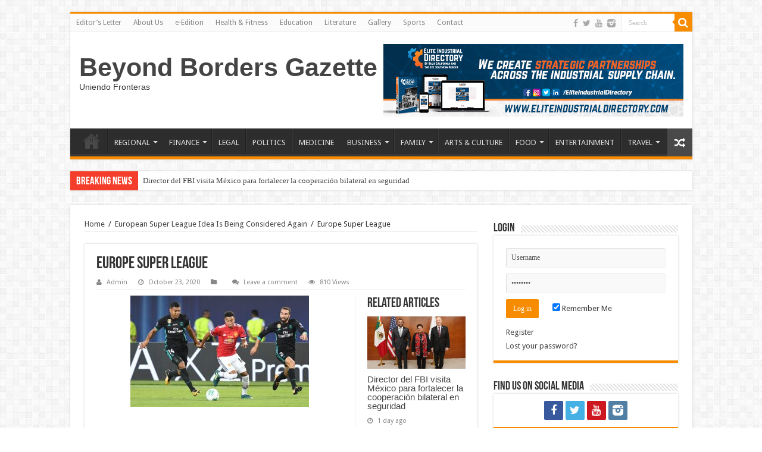

--- FILE ---
content_type: text/html; charset=UTF-8
request_url: https://beyondbordersnews.com/european-super-league-idea-is-being-considered-again/europe-super-league/
body_size: 14438
content:
<!DOCTYPE html>
<html lang="en" prefix="og: http://ogp.me/ns#">
<head>
<meta charset="UTF-8" />
<link rel="profile" href="https://gmpg.org/xfn/11" />
<link rel="pingback" href="https://beyondbordersnews.com/xmlrpc.php" />
<title>Europe Super League &#8211; Beyond Borders Gazette</title>
          <script>
            (function(d){
              var js, id = 'powr-js', ref = d.getElementsByTagName('script')[0];
              if (d.getElementById(id)) {return;}
              js = d.createElement('script'); js.id = id; js.async = true;
              js.src = '//www.powr.io/powr.js';
              js.setAttribute('powr-token','ag4isB8qLl1453447540');
              js.setAttribute('external-type','wordpress');
              ref.parentNode.insertBefore(js, ref);
            }(document));
          </script>
          <meta property="og:title" content="Europe Super League - Beyond Borders Gazette"/>
<meta property="og:type" content="article"/>
<meta property="og:description" content=""/>
<meta property="og:url" content="https://beyondbordersnews.com/european-super-league-idea-is-being-considered-again/europe-super-league/"/>
<meta property="og:site_name" content="Beyond Borders Gazette"/>
<link rel='dns-prefetch' href='//ajax.googleapis.com' />
<link rel='dns-prefetch' href='//www.googletagmanager.com' />
<link rel='dns-prefetch' href='//fonts.googleapis.com' />
<link rel='dns-prefetch' href='//s.w.org' />
<link rel='dns-prefetch' href='//pagead2.googlesyndication.com' />
<link rel="alternate" type="application/rss+xml" title="Beyond Borders Gazette &raquo; Feed" href="https://beyondbordersnews.com/feed/" />
<link rel="alternate" type="application/rss+xml" title="Beyond Borders Gazette &raquo; Comments Feed" href="https://beyondbordersnews.com/comments/feed/" />
<link rel="alternate" type="application/rss+xml" title="Beyond Borders Gazette &raquo; Europe Super League Comments Feed" href="https://beyondbordersnews.com/european-super-league-idea-is-being-considered-again/europe-super-league/feed/" />
		<script type="text/javascript">
			window._wpemojiSettings = {"baseUrl":"https:\/\/s.w.org\/images\/core\/emoji\/13.0.0\/72x72\/","ext":".png","svgUrl":"https:\/\/s.w.org\/images\/core\/emoji\/13.0.0\/svg\/","svgExt":".svg","source":{"concatemoji":"https:\/\/beyondbordersnews.com\/wp-includes\/js\/wp-emoji-release.min.js"}};
			!function(e,a,t){var n,r,o,i=a.createElement("canvas"),p=i.getContext&&i.getContext("2d");function s(e,t){var a=String.fromCharCode;p.clearRect(0,0,i.width,i.height),p.fillText(a.apply(this,e),0,0);e=i.toDataURL();return p.clearRect(0,0,i.width,i.height),p.fillText(a.apply(this,t),0,0),e===i.toDataURL()}function c(e){var t=a.createElement("script");t.src=e,t.defer=t.type="text/javascript",a.getElementsByTagName("head")[0].appendChild(t)}for(o=Array("flag","emoji"),t.supports={everything:!0,everythingExceptFlag:!0},r=0;r<o.length;r++)t.supports[o[r]]=function(e){if(!p||!p.fillText)return!1;switch(p.textBaseline="top",p.font="600 32px Arial",e){case"flag":return s([127987,65039,8205,9895,65039],[127987,65039,8203,9895,65039])?!1:!s([55356,56826,55356,56819],[55356,56826,8203,55356,56819])&&!s([55356,57332,56128,56423,56128,56418,56128,56421,56128,56430,56128,56423,56128,56447],[55356,57332,8203,56128,56423,8203,56128,56418,8203,56128,56421,8203,56128,56430,8203,56128,56423,8203,56128,56447]);case"emoji":return!s([55357,56424,8205,55356,57212],[55357,56424,8203,55356,57212])}return!1}(o[r]),t.supports.everything=t.supports.everything&&t.supports[o[r]],"flag"!==o[r]&&(t.supports.everythingExceptFlag=t.supports.everythingExceptFlag&&t.supports[o[r]]);t.supports.everythingExceptFlag=t.supports.everythingExceptFlag&&!t.supports.flag,t.DOMReady=!1,t.readyCallback=function(){t.DOMReady=!0},t.supports.everything||(n=function(){t.readyCallback()},a.addEventListener?(a.addEventListener("DOMContentLoaded",n,!1),e.addEventListener("load",n,!1)):(e.attachEvent("onload",n),a.attachEvent("onreadystatechange",function(){"complete"===a.readyState&&t.readyCallback()})),(n=t.source||{}).concatemoji?c(n.concatemoji):n.wpemoji&&n.twemoji&&(c(n.twemoji),c(n.wpemoji)))}(window,document,window._wpemojiSettings);
		</script>
		<style type="text/css">
img.wp-smiley,
img.emoji {
	display: inline !important;
	border: none !important;
	box-shadow: none !important;
	height: 1em !important;
	width: 1em !important;
	margin: 0 .07em !important;
	vertical-align: -0.1em !important;
	background: none !important;
	padding: 0 !important;
}
</style>
	<link rel='stylesheet' id='tie-insta-style-css'  href='https://beyondbordersnews.com/wp-content/plugins/instanow/assets/style.css' type='text/css' media='all' />
<link rel='stylesheet' id='taqyeem-style-css'  href='https://beyondbordersnews.com/wp-content/plugins/taqyeem/style.css' type='text/css' media='all' />
<link rel='stylesheet' id='wp-block-library-css'  href='https://beyondbordersnews.com/wp-includes/css/dist/block-library/style.min.css' type='text/css' media='all' />
<link rel='stylesheet' id='awesome-weather-css'  href='https://beyondbordersnews.com/wp-content/plugins/awesome-weather/awesome-weather.css' type='text/css' media='all' />
<style id='awesome-weather-inline-css' type='text/css'>
.awesome-weather-wrap { font-family: 'Open Sans', sans-serif; font-weight: 400; font-size: 14px; line-height: 14px; }
</style>
<link rel='stylesheet' id='opensans-googlefont-css'  href='//fonts.googleapis.com/css?family=Open+Sans%3A400' type='text/css' media='all' />
<link rel='stylesheet' id='contact-form-7-css'  href='https://beyondbordersnews.com/wp-content/plugins/contact-form-7/includes/css/styles.css' type='text/css' media='all' />
<link rel='stylesheet' id='wdps_frontend-css'  href='https://beyondbordersnews.com/wp-content/plugins/post-slider-wd/css/wdps_frontend.css' type='text/css' media='all' />
<link rel='stylesheet' id='wdps_effects-css'  href='https://beyondbordersnews.com/wp-content/plugins/post-slider-wd/css/wdps_effects.css' type='text/css' media='all' />
<link rel='stylesheet' id='wdps_font-awesome-css'  href='https://beyondbordersnews.com/wp-content/plugins/post-slider-wd/css/font-awesome/font-awesome.css' type='text/css' media='all' />
<link rel='stylesheet' id='ssb-front-css-css'  href='https://beyondbordersnews.com/wp-content/plugins/simple-social-buttons/assets/css/front.css' type='text/css' media='all' />
<link rel='stylesheet' id='taqyeem-buttons-style-css'  href='https://beyondbordersnews.com/wp-content/plugins/taqyeem-buttons/assets/style.css' type='text/css' media='all' />
<link rel='stylesheet' id='wppopups-base-css'  href='https://beyondbordersnews.com/wp-content/plugins/wp-popups-lite/src/assets/css/wppopups-base.css' type='text/css' media='all' />
<link rel='stylesheet' id='tie-style-css'  href='https://beyondbordersnews.com/wp-content/themes/sahifa/style.css' type='text/css' media='all' />
<link rel='stylesheet' id='tie-ilightbox-skin-css'  href='https://beyondbordersnews.com/wp-content/themes/sahifa/css/ilightbox/dark-skin/skin.css' type='text/css' media='all' />
<link rel='stylesheet' id='Droid+Sans-css'  href='https://fonts.googleapis.com/css?family=Droid+Sans%3Aregular%2C700' type='text/css' media='all' />
<link rel='stylesheet' id='popup-maker-site-css'  href='//beyondbordersnews.com/wp-content/uploads/pum/pum-site-styles.css?generated=1603425615' type='text/css' media='all' />
<script type='text/javascript' id='jquery-core-js-extra'>
/* <![CDATA[ */
var tie_insta = {"ajaxurl":"https:\/\/beyondbordersnews.com\/wp-admin\/admin-ajax.php"};
/* ]]> */
</script>
<script type='text/javascript' src='https://beyondbordersnews.com/wp-includes/js/jquery/jquery.js' id='jquery-core-js'></script>
<script type='text/javascript' src='https://beyondbordersnews.com/wp-content/plugins/taqyeem/js/tie.js' id='taqyeem-main-js'></script>
<script type='text/javascript' src='https://beyondbordersnews.com/wp-content/plugins/post-slider-wd/js/jquery.mobile.js' id='wdps_jquery_mobile-js'></script>
<script type='text/javascript' src='https://beyondbordersnews.com/wp-content/plugins/post-slider-wd/js/wdps_frontend.js' id='wdps_frontend-js'></script>

<!-- Google tag (gtag.js) snippet added by Site Kit -->

<!-- Google Analytics snippet added by Site Kit -->
<script type='text/javascript' src='https://www.googletagmanager.com/gtag/js?id=G-BG2YWKYZPP' id='google_gtagjs-js' async></script>
<script type='text/javascript' id='google_gtagjs-js-after'>
window.dataLayer = window.dataLayer || [];function gtag(){dataLayer.push(arguments);}
gtag("set","linker",{"domains":["beyondbordersnews.com"]});
gtag("js", new Date());
gtag("set", "developer_id.dZTNiMT", true);
gtag("config", "G-BG2YWKYZPP");
</script>

<!-- End Google tag (gtag.js) snippet added by Site Kit -->
<link rel="https://api.w.org/" href="https://beyondbordersnews.com/wp-json/" /><link rel="alternate" type="application/json" href="https://beyondbordersnews.com/wp-json/wp/v2/media/11838" /><link rel="EditURI" type="application/rsd+xml" title="RSD" href="https://beyondbordersnews.com/xmlrpc.php?rsd" />
<link rel="wlwmanifest" type="application/wlwmanifest+xml" href="https://beyondbordersnews.com/wp-includes/wlwmanifest.xml" /> 
<meta name="generator" content="WordPress 5.5.15" />
<link rel='shortlink' href='https://beyondbordersnews.com/?p=11838' />
<link rel="alternate" type="application/json+oembed" href="https://beyondbordersnews.com/wp-json/oembed/1.0/embed?url=https%3A%2F%2Fbeyondbordersnews.com%2Feuropean-super-league-idea-is-being-considered-again%2Feurope-super-league%2F" />
<link rel="alternate" type="text/xml+oembed" href="https://beyondbordersnews.com/wp-json/oembed/1.0/embed?url=https%3A%2F%2Fbeyondbordersnews.com%2Feuropean-super-league-idea-is-being-considered-again%2Feurope-super-league%2F&#038;format=xml" />
<meta name="generator" content="Site Kit by Google 1.127.0" /> <style media="screen">

		 /*inline margin*/
	
	
	
	
	
	
			 /*margin-digbar*/

	
	
	
	
	
	
	
</style>

<!-- Open Graph Meta Tags generated by Simple Social Buttons 6.2.0 -->
<meta property="og:title" content="Europe Super League - Beyond Borders Gazette" />
<meta property="og:type" content="website" />
<meta property="og:url" content="https://beyondbordersnews.com/european-super-league-idea-is-being-considered-again/europe-super-league/" />
<meta property="og:site_name" content="Beyond Borders Gazette" />
<meta name="twitter:card" content="summary_large_image" />
<meta name="twitter:title" content="Europe Super League - Beyond Borders Gazette" />
<script type='text/javascript'>
/* <![CDATA[ */
var taqyeem = {"ajaxurl":"https://beyondbordersnews.com/wp-admin/admin-ajax.php" , "your_rating":"Your Rating:"};
/* ]]> */
</script>
<style type="text/css" media="screen"> 

</style> 
<link rel="shortcut icon" href="https://beyondbordersnews.com/wp-content/uploads/2020/10/Beyond-Borders-Gazette-Nuevo-Logo-Negro-Amarillo@2x.png" title="Favicon" />	
<!--[if IE]>
<script type="text/javascript">jQuery(document).ready(function (){ jQuery(".menu-item").has("ul").children("a").attr("aria-haspopup", "true");});</script>
<![endif]-->	
<!--[if lt IE 9]>
<script src="https://beyondbordersnews.com/wp-content/themes/sahifa/js/html5.js"></script>
<script src="https://beyondbordersnews.com/wp-content/themes/sahifa/js/selectivizr-min.js"></script>
<![endif]-->
<!--[if IE 9]>
<link rel="stylesheet" type="text/css" media="all" href="https://beyondbordersnews.com/wp-content/themes/sahifa/css/ie9.css" />
<![endif]-->
<!--[if IE 8]>
<link rel="stylesheet" type="text/css" media="all" href="https://beyondbordersnews.com/wp-content/themes/sahifa/css/ie8.css" />
<![endif]-->
<!--[if IE 7]>
<link rel="stylesheet" type="text/css" media="all" href="https://beyondbordersnews.com/wp-content/themes/sahifa/css/ie7.css" />
<![endif]-->


<meta name="viewport" content="width=device-width, initial-scale=1.0" />

<meta name="facebook-domain-verification" content="m34nw186dnlzn6pz6sxbwthcnlxbvd" />

<style type="text/css" media="screen"> 

body{
	font-family: 'Droid Sans';
}


</style> 

		<script type="text/javascript">
			/* <![CDATA[ */
				var sf_position = '0';
				var sf_templates = "<a href=\"{search_url_escaped}\">View All Results<\/a>";
				var sf_input = '.search-live';
				jQuery(document).ready(function(){
					jQuery(sf_input).ajaxyLiveSearch({"expand":false,"searchUrl":"https:\/\/beyondbordersnews.com\/?s=%s","text":"Search","delay":500,"iwidth":180,"width":315,"ajaxUrl":"https:\/\/beyondbordersnews.com\/wp-admin\/admin-ajax.php","rtl":0});
					jQuery(".live-search_ajaxy-selective-input").keyup(function() {
						var width = jQuery(this).val().length * 8;
						if(width < 50) {
							width = 50;
						}
						jQuery(this).width(width);
					});
					jQuery(".live-search_ajaxy-selective-search").click(function() {
						jQuery(this).find(".live-search_ajaxy-selective-input").focus();
					});
					jQuery(".live-search_ajaxy-selective-close").click(function() {
						jQuery(this).parent().remove();
					});
				});
			/* ]]> */
		</script>
		
<!-- Google AdSense meta tags added by Site Kit -->
<meta name="google-adsense-platform-account" content="ca-host-pub-2644536267352236">
<meta name="google-adsense-platform-domain" content="sitekit.withgoogle.com">
<!-- End Google AdSense meta tags added by Site Kit -->

<!-- Google AdSense snippet added by Site Kit -->
<script  async src="https://pagead2.googlesyndication.com/pagead/js/adsbygoogle.js?client=ca-pub-3737298941492295&amp;host=ca-host-pub-2644536267352236" crossorigin="anonymous"></script>

<!-- End Google AdSense snippet added by Site Kit -->
</head>
<body data-rsssl=1 id="top" class="attachment attachment-template-default single single-attachment postid-11838 attachmentid-11838 attachment-jpeg">

<div class="wrapper-outer">

	<div class="background-cover"></div>

	<aside id="slide-out">
	
			<div class="search-mobile">
			<form method="get" id="searchform-mobile" action="https://beyondbordersnews.com/">
				<button class="search-button" type="submit" value="Search"><i class="fa fa-search"></i></button>	
				<input type="text" id="s-mobile" name="s" title="Search" value="Search" onfocus="if (this.value == 'Search') {this.value = '';}" onblur="if (this.value == '') {this.value = 'Search';}"  />
			</form>
		</div><!-- .search-mobile /-->
		
			<div class="social-icons">
		<a class="ttip-none" title="Facebook" href="https://www.facebook.com/BeyondBordersGazette" target="_blank"><i class="fa fa-facebook"></i></a><a class="ttip-none" title="Twitter" href="https://twitter.com/bb_gazette" target="_blank"><i class="fa fa-twitter"></i></a><a class="ttip-none" title="Youtube" href="https://www.youtube.com/channel/UCHfVka1cf1sHxQIEBY0zkwg?disable_polymer=true" target="_blank"><i class="fa fa-youtube"></i></a><a class="ttip-none" title="instagram" href="https://z-p3.www.instagram.com/bborders.gazette/" target="_blank"><i class="tieicon-instagram"></i></a>		
			</div>

		
		<div id="mobile-menu" ></div>
	</aside><!-- #slide-out /-->

		<div id="wrapper" class="boxed">
		<div class="inner-wrapper">

		<header id="theme-header" class="theme-header">
						<div id="top-nav" class="top-nav">
				<div class="container">

								
				<div class="top-menu"><ul id="menu-mymenu" class="menu"><li id="menu-item-312" class="menu-item menu-item-type-post_type menu-item-object-page menu-item-312"><a href="https://beyondbordersnews.com/editors-letter/">Editor’s Letter</a></li>
<li id="menu-item-313" class="menu-item menu-item-type-post_type menu-item-object-page menu-item-313"><a href="https://beyondbordersnews.com/about-us/">About Us</a></li>
<li id="menu-item-30545" class="menu-item menu-item-type-post_type menu-item-object-3d-flip-book menu-item-30545"><a href="https://beyondbordersnews.com/3d-flip-book/e-edition-102/">e-Edition</a></li>
<li id="menu-item-316" class="menu-item menu-item-type-taxonomy menu-item-object-category menu-item-316"><a href="https://beyondbordersnews.com/category/health-fitness/">Health &amp; Fitness</a></li>
<li id="menu-item-317" class="menu-item menu-item-type-taxonomy menu-item-object-category menu-item-317"><a href="https://beyondbordersnews.com/category/education/">Education</a></li>
<li id="menu-item-318" class="menu-item menu-item-type-taxonomy menu-item-object-category menu-item-318"><a href="https://beyondbordersnews.com/category/literature/">Literature</a></li>
<li id="menu-item-319" class="menu-item menu-item-type-taxonomy menu-item-object-category menu-item-319"><a href="https://beyondbordersnews.com/category/gallery/">Gallery</a></li>
<li id="menu-item-320" class="menu-item menu-item-type-taxonomy menu-item-object-category menu-item-320"><a href="https://beyondbordersnews.com/category/sports/">Sports</a></li>
<li id="menu-item-1235" class="menu-item menu-item-type-post_type menu-item-object-page menu-item-1235"><a href="https://beyondbordersnews.com/contact/">Contact</a></li>
</ul></div>
						<div class="search-block">
						<form method="get" id="searchform-header" action="https://beyondbordersnews.com/">
							<button class="search-button" type="submit" value="Search"><i class="fa fa-search"></i></button>	
							<input class="search-live" type="text" id="s-header" name="s" title="Search" value="Search" onfocus="if (this.value == 'Search') {this.value = '';}" onblur="if (this.value == '') {this.value = 'Search';}"  />
						</form>
					</div><!-- .search-block /-->
			<div class="social-icons">
		<a class="ttip-none" title="Facebook" href="https://www.facebook.com/BeyondBordersGazette" target="_blank"><i class="fa fa-facebook"></i></a><a class="ttip-none" title="Twitter" href="https://twitter.com/bb_gazette" target="_blank"><i class="fa fa-twitter"></i></a><a class="ttip-none" title="Youtube" href="https://www.youtube.com/channel/UCHfVka1cf1sHxQIEBY0zkwg?disable_polymer=true" target="_blank"><i class="fa fa-youtube"></i></a><a class="ttip-none" title="instagram" href="https://z-p3.www.instagram.com/bborders.gazette/" target="_blank"><i class="tieicon-instagram"></i></a>		
			</div>

		
	
				</div><!-- .container /-->
			</div><!-- .top-menu /-->
			
		<div class="header-content">
		
					<a id="slide-out-open" class="slide-out-open" href="#"><span></span></a>
				
			<div class="logo" style=" margin-top:15px; margin-bottom:15px;">
			<h2>				<a  href="https://beyondbordersnews.com/">Beyond Borders Gazette</a>
				<span>Uniendo Fronteras</span>
							</h2>			</div><!-- .logo /-->
			<div class="e3lan e3lan-top">			
			<a href="https://eliteindustrialdirectory.com/" title="Elite Industrial Directory Coming Up Soon!" target="_blank">
				<img src="https://beyondbordersnews.com/wp-content/uploads/2020/11/MAIN-PAGE-BANNER-ELITE-INDUSTRIAL-DIRECTORY-FINAL.png" alt="Elite Industrial Directory Coming Up Soon!" />
			</a>
				</div>			<div class="clear"></div>
			
		</div>	
													<nav id="main-nav" class="fixed-enabled">
				<div class="container">
				
				
					<div class="main-menu"><ul id="menu-my-main-categories" class="menu"><li id="menu-item-652" class="menu-item menu-item-type-custom menu-item-object-custom menu-item-home menu-item-652"><a href="https://beyondbordersnews.com"><i class="fa fa-home"></i>HOME</a></li>
<li id="menu-item-641" class="menu-item menu-item-type-taxonomy menu-item-object-category menu-item-has-children menu-item-641"><a href="https://beyondbordersnews.com/category/regional/">REGIONAL</a>
<ul class="sub-menu menu-sub-content">
	<li id="menu-item-5375" class="menu-item menu-item-type-taxonomy menu-item-object-category menu-item-5375"><a href="https://beyondbordersnews.com/category/national/">NATIONAL</a></li>
	<li id="menu-item-5369" class="menu-item menu-item-type-taxonomy menu-item-object-category menu-item-5369"><a href="https://beyondbordersnews.com/category/binational/">BINATIONAL</a></li>
	<li id="menu-item-5370" class="menu-item menu-item-type-taxonomy menu-item-object-category menu-item-5370"><a href="https://beyondbordersnews.com/category/international/">INTERNATIONAL</a></li>
	<li id="menu-item-717" class="menu-item menu-item-type-taxonomy menu-item-object-category menu-item-717"><a href="https://beyondbordersnews.com/category/ecology/">ECOLOGY</a></li>
</ul>
</li>
<li id="menu-item-322" class="menu-item menu-item-type-taxonomy menu-item-object-category menu-item-has-children menu-item-322"><a href="https://beyondbordersnews.com/category/finance/">FINANCE</a>
<ul class="sub-menu menu-sub-content">
	<li id="menu-item-3845" class="menu-item menu-item-type-taxonomy menu-item-object-category menu-item-3845"><a href="https://beyondbordersnews.com/category/economics/">ECONOMICS</a></li>
	<li id="menu-item-3979" class="menu-item menu-item-type-taxonomy menu-item-object-category menu-item-3979"><a href="https://beyondbordersnews.com/category/industrial/">INDUSTRIAL</a></li>
</ul>
</li>
<li id="menu-item-323" class="menu-item menu-item-type-taxonomy menu-item-object-category menu-item-323"><a href="https://beyondbordersnews.com/category/legal/">LEGAL</a></li>
<li id="menu-item-331" class="menu-item menu-item-type-taxonomy menu-item-object-category menu-item-331"><a href="https://beyondbordersnews.com/category/politics/">POLITICS</a></li>
<li id="menu-item-324" class="menu-item menu-item-type-taxonomy menu-item-object-category menu-item-324"><a href="https://beyondbordersnews.com/category/medicine/">MEDICINE</a></li>
<li id="menu-item-325" class="menu-item menu-item-type-taxonomy menu-item-object-category menu-item-has-children menu-item-325"><a href="https://beyondbordersnews.com/category/business/">BUSINESS</a>
<ul class="sub-menu menu-sub-content">
	<li id="menu-item-716" class="menu-item menu-item-type-taxonomy menu-item-object-category menu-item-716"><a href="https://beyondbordersnews.com/category/agriculture/">AGRICULTURE</a></li>
	<li id="menu-item-345" class="menu-item menu-item-type-taxonomy menu-item-object-category menu-item-345"><a href="https://beyondbordersnews.com/category/expos/">EXPOS</a></li>
	<li id="menu-item-344" class="menu-item menu-item-type-taxonomy menu-item-object-category menu-item-344"><a href="https://beyondbordersnews.com/category/success-stories/">Success Stories</a></li>
</ul>
</li>
<li id="menu-item-326" class="menu-item menu-item-type-taxonomy menu-item-object-category menu-item-has-children menu-item-326"><a href="https://beyondbordersnews.com/category/family/">FAMILY</a>
<ul class="sub-menu menu-sub-content">
	<li id="menu-item-340" class="menu-item menu-item-type-taxonomy menu-item-object-category menu-item-340"><a href="https://beyondbordersnews.com/category/family-guide/">Family Guide</a></li>
	<li id="menu-item-337" class="menu-item menu-item-type-taxonomy menu-item-object-category menu-item-337"><a href="https://beyondbordersnews.com/category/parenting/">Parenting</a></li>
	<li id="menu-item-339" class="menu-item menu-item-type-taxonomy menu-item-object-category menu-item-339"><a href="https://beyondbordersnews.com/category/relaionships/">Relationships</a></li>
	<li id="menu-item-336" class="menu-item menu-item-type-taxonomy menu-item-object-category menu-item-336"><a href="https://beyondbordersnews.com/category/babies-maternity/">Babies &amp; Maternity</a></li>
	<li id="menu-item-338" class="menu-item menu-item-type-taxonomy menu-item-object-category menu-item-338"><a href="https://beyondbordersnews.com/category/pet-life/">Pet Life</a></li>
</ul>
</li>
<li id="menu-item-327" class="menu-item menu-item-type-taxonomy menu-item-object-category menu-item-327"><a href="https://beyondbordersnews.com/category/arts-culture/">ARTS &amp; CULTURE</a></li>
<li id="menu-item-330" class="menu-item menu-item-type-taxonomy menu-item-object-category menu-item-has-children menu-item-330"><a href="https://beyondbordersnews.com/category/food/">FOOD</a>
<ul class="sub-menu menu-sub-content">
	<li id="menu-item-334" class="menu-item menu-item-type-taxonomy menu-item-object-category menu-item-334"><a href="https://beyondbordersnews.com/category/restaurants/">Restaurants</a></li>
	<li id="menu-item-335" class="menu-item menu-item-type-taxonomy menu-item-object-category menu-item-335"><a href="https://beyondbordersnews.com/category/recipes/">Recipes</a></li>
</ul>
</li>
<li id="menu-item-328" class="menu-item menu-item-type-taxonomy menu-item-object-category menu-item-328"><a href="https://beyondbordersnews.com/category/entertainment/">ENTERTAINMENT</a></li>
<li id="menu-item-341" class="menu-item menu-item-type-taxonomy menu-item-object-category menu-item-has-children menu-item-341"><a href="https://beyondbordersnews.com/category/travel/">TRAVEL</a>
<ul class="sub-menu menu-sub-content">
	<li id="menu-item-342" class="menu-item menu-item-type-taxonomy menu-item-object-category menu-item-342"><a href="https://beyondbordersnews.com/category/best-deals/">Best Deals</a></li>
</ul>
</li>
</ul></div>										<a href="https://beyondbordersnews.com/?tierand=1" class="random-article ttip" title="Random Article"><i class="fa fa-random"></i></a>
					
					
				</div>
			</nav><!-- .main-nav /-->
					</header><!-- #header /-->
	
		
	<div class="clear"></div>
	<div id="breaking-news" class="breaking-news">
		<span class="breaking-news-title"><i class="fa fa-bolt"></i> <span>Breaking News</span></span>
		
					<ul>
					<li><a href="https://beyondbordersnews.com/director-del-fbi-visita-mexico-para-fortalecer-la-cooperacion-bilateral-en-seguridad/" title="Director del FBI visita México para fortalecer la cooperación bilateral en seguridad">Director del FBI visita México para fortalecer la cooperación bilateral en seguridad</a></li>
					<li><a href="https://beyondbordersnews.com/fbi-director-visits-mexico-to-strengthen-bilateral-security-cooperation/" title="FBI Director Visits Mexico to Strengthen Bilateral Security Cooperation">FBI Director Visits Mexico to Strengthen Bilateral Security Cooperation</a></li>
					<li><a href="https://beyondbordersnews.com/estudiantes-de-preparatoria-del-condado-imperial-se-preparan-para-la-competencia-anual-de-juicio-simulado/" title="Estudiantes de Preparatoria del Condado Imperial se Preparan para la Competencia Anual de Juicio Simulado">Estudiantes de Preparatoria del Condado Imperial se Preparan para la Competencia Anual de Juicio Simulado</a></li>
					<li><a href="https://beyondbordersnews.com/imperial-county-high-school-students-gear-up-for-annual-mock-trial-competition/" title="Imperial County High School Students Gear Up for Annual Mock Trial Competition">Imperial County High School Students Gear Up for Annual Mock Trial Competition</a></li>
					<li><a href="https://beyondbordersnews.com/avanza-en-el-congreso-iniciativa-para-desmantelar-y-retirar-fondos-a-ice-tras-un-incidente-mortal-en-minneapolis/" title="Avanza en el Congreso iniciativa para desmantelar y retirar fondos a ICE tras un incidente mortal en Minneapolis">Avanza en el Congreso iniciativa para desmantelar y retirar fondos a ICE tras un incidente mortal en Minneapolis</a></li>
					<li><a href="https://beyondbordersnews.com/congressional-move-to-defund-ice-gains-momentum-after-deadly-minneapolis-incident/" title="Congressional Move to Defund ICE Gains Momentum After Deadly Minneapolis Incident">Congressional Move to Defund ICE Gains Momentum After Deadly Minneapolis Incident</a></li>
					<li><a href="https://beyondbordersnews.com/este-sera-mi-ano-imperial-valley-college-organiza-un-evento-de-tableros-de-vision-para-estudiantes-y-la-comunidad/" title="&#8220;¡Este Será Mi Año!&#8221;: Imperial Valley College Organiza un Evento de Tableros de Visión para Estudiantes y la Comunidad">&#8220;¡Este Será Mi Año!&#8221;: Imperial Valley College Organiza un Evento de Tableros de Visión para Estudiantes y la Comunidad</a></li>
					<li><a href="https://beyondbordersnews.com/this-will-be-my-year-imperial-valley-college-hosts-vision-board-event-for-students-and-community/" title="“This Will Be My Year!”: Imperial Valley College Hosts Vision Board Event for Students and Community">“This Will Be My Year!”: Imperial Valley College Hosts Vision Board Event for Students and Community</a></li>
					<li><a href="https://beyondbordersnews.com/el-valle-de-litio-en-2026-un-plan-maestro-para-el-liderazgo-laboral-comunitario-y-nacional/" title="El Valle de Litio en 2026: Un plan maestro para el liderazgo laboral, comunitario y nacional">El Valle de Litio en 2026: Un plan maestro para el liderazgo laboral, comunitario y nacional</a></li>
					<li><a href="https://beyondbordersnews.com/lithium-valley-in-2026-a-blueprint-for-workforce-community-national-leadership/" title="Lithium Valley in 2026: A Blueprint for Workforce, Community &#038; National Leadership">Lithium Valley in 2026: A Blueprint for Workforce, Community &#038; National Leadership</a></li>
					</ul>
					
		
		<script type="text/javascript">
			jQuery(document).ready(function(){
								jQuery('#breaking-news ul').innerFade({animationType: 'fade', speed: 750 , timeout: 3500});
							});
					</script>
	</div> <!-- .breaking-news -->
	
	
	<div class="e3lan e3lan-below_header">		</div>
	<div id="main-content" class="container">
			
		
	
	
		
	<div class="content">
	
				
		<div xmlns:v="http://rdf.data-vocabulary.org/#"  id="crumbs"><span typeof="v:Breadcrumb"><a rel="v:url" property="v:title" class="crumbs-home" href="https://beyondbordersnews.com">Home</a></span> <span class="delimiter">/</span> <span typeof="v:Breadcrumb"><a rel="v:url" property="v:title" href="https://beyondbordersnews.com/european-super-league-idea-is-being-considered-again/">European Super League Idea Is Being Considered Again</a></span> <span class="delimiter">/</span> <span class="current">Europe Super League</span></div>
					
				
		<div class="e3lan e3lan-post">		</div>				
		<article class="post-listing post-11838 attachment type-attachment status-inherit hentry" id="the-post">
			
			<div class="post-inner">
			
							<h1 class="name post-title entry-title" itemprop="itemReviewed" itemscope itemtype="http://schema.org/Thing"><span itemprop="name">Europe Super League</span></h1>

						
<p class="post-meta">
		
	<span class="post-meta-author"><i class="fa fa-user"></i><a href="https://beyondbordersnews.com/author/admin/" title="">Admin </a></span>
	
		
	<span class="tie-date"><i class="fa fa-clock-o"></i>October 23, 2020</span>	
	<span class="post-cats"><i class="fa fa-folder"></i></span>
	
	<span class="post-comments"><i class="fa fa-comments"></i><a href="https://beyondbordersnews.com/european-super-league-idea-is-being-considered-again/europe-super-league/#respond">Leave a comment</a></span>
<span class="post-views"><i class="fa fa-eye"></i>810 Views</span> </p>
<div class="clear"></div>
			
				<div class="entry">
					
						<section id="related_posts">
		<div class="block-head">
			<h3>Related Articles</h3><div class="stripe-line"></div>
		</div>
		<div class="post-listing">
						<div class="related-item">
							
				<div class="post-thumbnail">
					<a href="https://beyondbordersnews.com/director-del-fbi-visita-mexico-para-fortalecer-la-cooperacion-bilateral-en-seguridad/">
						<img width="310" height="165" src="https://beyondbordersnews.com/wp-content/uploads/2026/01/FBI-Director-in-Mexico-310x165.jpg" class="attachment-tie-medium size-tie-medium wp-post-image" alt="" loading="lazy" />						<span class="fa overlay-icon"></span>
					</a>
				</div><!-- post-thumbnail /-->
							
				<h3><a href="https://beyondbordersnews.com/director-del-fbi-visita-mexico-para-fortalecer-la-cooperacion-bilateral-en-seguridad/" rel="bookmark">Director del FBI visita México para fortalecer la cooperación bilateral en seguridad</a></h3>
				<p class="post-meta"><span class="tie-date"><i class="fa fa-clock-o"></i>1 day ago</span></p>
			</div>
						<div class="related-item">
							
				<div class="post-thumbnail">
					<a href="https://beyondbordersnews.com/fbi-director-visits-mexico-to-strengthen-bilateral-security-cooperation/">
						<img width="310" height="165" src="https://beyondbordersnews.com/wp-content/uploads/2026/01/FBI-Director-in-Mexico-310x165.jpg" class="attachment-tie-medium size-tie-medium wp-post-image" alt="" loading="lazy" />						<span class="fa overlay-icon"></span>
					</a>
				</div><!-- post-thumbnail /-->
							
				<h3><a href="https://beyondbordersnews.com/fbi-director-visits-mexico-to-strengthen-bilateral-security-cooperation/" rel="bookmark">FBI Director Visits Mexico to Strengthen Bilateral Security Cooperation</a></h3>
				<p class="post-meta"><span class="tie-date"><i class="fa fa-clock-o"></i>1 day ago</span></p>
			</div>
						<div class="related-item">
							
				<div class="post-thumbnail">
					<a href="https://beyondbordersnews.com/estudiantes-de-preparatoria-del-condado-imperial-se-preparan-para-la-competencia-anual-de-juicio-simulado/">
						<img width="310" height="165" src="https://beyondbordersnews.com/wp-content/uploads/2026/01/Mock-Trial-photo-310x165.jpg" class="attachment-tie-medium size-tie-medium wp-post-image" alt="" loading="lazy" />						<span class="fa overlay-icon"></span>
					</a>
				</div><!-- post-thumbnail /-->
							
				<h3><a href="https://beyondbordersnews.com/estudiantes-de-preparatoria-del-condado-imperial-se-preparan-para-la-competencia-anual-de-juicio-simulado/" rel="bookmark">Estudiantes de Preparatoria del Condado Imperial se Preparan para la Competencia Anual de Juicio Simulado</a></h3>
				<p class="post-meta"><span class="tie-date"><i class="fa fa-clock-o"></i>2 days ago</span></p>
			</div>
						<div class="clear"></div>
		</div>
	</section>
	
					<p class="attachment"><a href='https://beyondbordersnews.com/wp-content/uploads/2020/10/Europe-Super-League.jpg'><img width="300" height="187" src="https://beyondbordersnews.com/wp-content/uploads/2020/10/Europe-Super-League-300x187.jpg" class="attachment-medium size-medium" alt="" loading="lazy" srcset="https://beyondbordersnews.com/wp-content/uploads/2020/10/Europe-Super-League-300x187.jpg 300w, https://beyondbordersnews.com/wp-content/uploads/2020/10/Europe-Super-League-1024x640.jpg 1024w, https://beyondbordersnews.com/wp-content/uploads/2020/10/Europe-Super-League-1536x960.jpg 1536w, https://beyondbordersnews.com/wp-content/uploads/2020/10/Europe-Super-League-2048x1280.jpg 2048w" sizes="(max-width: 300px) 100vw, 300px" /></a></p>
										
									</div><!-- .entry /-->
								<span style="display:none" class="updated">2020-10-23</span>
								<div style="display:none" class="vcard author" itemprop="author" itemscope itemtype="http://schema.org/Person"><strong class="fn" itemprop="name"><a href="https://beyondbordersnews.com/author/admin/" title="Posts by Admin" rel="author">Admin</a></strong></div>
								
				<div class="share-post">
	<span class="share-text">Share</span>
	
		<ul class="flat-social">	
			<li><a href="http://www.facebook.com/sharer.php?u=https://beyondbordersnews.com/?p=11838" class="social-facebook" rel="external" target="_blank"><i class="fa fa-facebook"></i> <span>Facebook</span></a></li>
		
			<li><a href="https://twitter.com/intent/tweet?text=Europe+Super+League&url=https://beyondbordersnews.com/?p=11838" class="social-twitter" rel="external" target="_blank"><i class="fa fa-twitter"></i> <span>Twitter</span></a></li>
				<li><a href="https://plusone.google.com/_/+1/confirm?hl=en&amp;url=https://beyondbordersnews.com/?p=11838&amp;name=Europe+Super+League" class="social-google-plus" rel="external" target="_blank"><i class="fa fa-google-plus"></i> <span>Google +</span></a></li>
				<li><a href="http://www.stumbleupon.com/submit?url=https://beyondbordersnews.com/?p=11838&title=Europe+Super+League" class="social-stumble" rel="external" target="_blank"><i class="fa fa-stumbleupon"></i> <span>Stumbleupon</span></a></li>
				<li><a href="http://www.linkedin.com/shareArticle?mini=true&url=https://beyondbordersnews.com/?p=11838&title=Europe+Super+League" class="social-linkedin" rel="external" target="_blank"><i class="fa fa-linkedin"></i> <span>LinkedIn</span></a></li>
				<li><a href="http://pinterest.com/pin/create/button/?url=https://beyondbordersnews.com/?p=11838&amp;description=Europe+Super+League&amp;media=https://beyondbordersnews.com/wp-content/uploads/2020/10/Europe-Super-League-660x330.jpg" class="social-pinterest" rel="external" target="_blank"><i class="fa fa-pinterest"></i> <span>Pinterest</span></a></li>
		</ul>
		<div class="clear"></div>
</div> <!-- .share-post -->				<div class="clear"></div>
			</div><!-- .post-inner -->
		</article><!-- .post-listing -->
		
		
		<div class="e3lan e3lan-post">		</div>		
				
		
						
		<div class="post-navigation">
			<div class="post-previous"><a href="https://beyondbordersnews.com/european-super-league-idea-is-being-considered-again/" rel="prev"><span>Previous</span> European Super League Idea Is Being Considered Again</a></div>
			<div class="post-next"></div>
		</div><!-- .post-navigation -->
			
				
			
	<section id="check-also-box" class="post-listing check-also-right">
		<a href="#" id="check-also-close"><i class="fa fa-close"></i></a>

		<div class="block-head">
			<h3>Check Also</h3>
		</div>

				<div class="check-also-post">
						
			<div class="post-thumbnail">
				<a href="https://beyondbordersnews.com/imperial-county-high-school-students-gear-up-for-annual-mock-trial-competition/">
					<img width="310" height="165" src="https://beyondbordersnews.com/wp-content/uploads/2026/01/Mock-Trial-photo-310x165.jpg" class="attachment-tie-medium size-tie-medium wp-post-image" alt="" loading="lazy" />					<span class="fa overlay-icon"></span>
				</a>
			</div><!-- post-thumbnail /-->
						
			<h2 class="post-title"><a href="https://beyondbordersnews.com/imperial-county-high-school-students-gear-up-for-annual-mock-trial-competition/" rel="bookmark">Imperial County High School Students Gear Up for Annual Mock Trial Competition</a></h2>
			<p>-Editorial&nbsp; Talented high school students from across Imperial Valley are showcasing their skills in the &hellip;</p>
		</div>
			</section>
			
			
				
		
				
<div id="comments">


<div class="clear"></div>
	<div id="respond" class="comment-respond">
		<h3 id="reply-title" class="comment-reply-title">Leave a Reply <small><a rel="nofollow" id="cancel-comment-reply-link" href="/european-super-league-idea-is-being-considered-again/europe-super-league/#respond" style="display:none;">Cancel reply</a></small></h3><p class="must-log-in">You must be <a href="https://beyondbordersnews.com/wp-login.php?redirect_to=https%3A%2F%2Fbeyondbordersnews.com%2Feuropean-super-league-idea-is-being-considered-again%2Feurope-super-league%2F">logged in</a> to post a comment.</p>	</div><!-- #respond -->
	

</div><!-- #comments -->
		
	</div><!-- .content -->
<aside id="sidebar">
	<div class="theiaStickySidebar">
<div id="login-widget-2" class="widget login-widget"><div class="widget-top"><h4>Login</h4><div class="stripe-line"></div></div>
						<div class="widget-container">		<div id="login-form">
			<form name="loginform" id="loginform" action="https://beyondbordersnews.com/wp-login.php" method="post">
				<p id="log-username"><input type="text" name="log" id="log" title="Username" value="Username" onfocus="if (this.value == 'Username') {this.value = '';}" onblur="if (this.value == '') {this.value = 'Username';}"  size="33" /></p>
				<p id="log-pass"><input type="password" name="pwd" id="pwd" title="Password" value="Password" onfocus="if (this.value == 'Password') {this.value = '';}" onblur="if (this.value == '') {this.value = 'Password';}" size="33" /></p>
				<input type="submit" name="submit" value="Log in" class="login-button" />
				<label for="rememberme"><input name="rememberme" id="rememberme" type="checkbox" checked="checked" value="forever" /> Remember Me</label>
				<input type="hidden" name="redirect_to" value="/european-super-league-idea-is-being-considered-again/europe-super-league/"/>
			</form>
			<ul class="login-links">
				<li><a href="https://beyondbordersnews.com/wp-login.php?action=register">Register</a></li>				<li><a href="https://beyondbordersnews.com/wp-login.php?action=lostpassword&redirect_to=https%3A%2F%2Fbeyondbordersnews.com">Lost your password?</a></li>
			</ul>
		</div>
	</div></div><!-- .widget /--><div id="social-3" class="widget social-icons-widget"><div class="widget-top"><h4>Find us on Social Media</h4><div class="stripe-line"></div></div>
						<div class="widget-container">		<div class="social-icons social-colored">
		<a class="ttip-none" title="Facebook" href="https://www.facebook.com/BeyondBordersGazette" target="_blank"><i class="fa fa-facebook"></i></a><a class="ttip-none" title="Twitter" href="https://twitter.com/bb_gazette" target="_blank"><i class="fa fa-twitter"></i></a><a class="ttip-none" title="Youtube" href="https://www.youtube.com/channel/UCHfVka1cf1sHxQIEBY0zkwg?disable_polymer=true" target="_blank"><i class="fa fa-youtube"></i></a><a class="ttip-none" title="instagram" href="https://z-p3.www.instagram.com/bborders.gazette/" target="_blank"><i class="tieicon-instagram"></i></a>		
			</div>

</div></div><!-- .widget /--><div id="media_image-4" class="widget widget_media_image"><div class="widget-top"><h4>OUR LATEST EDITION/NUESTRA MÁS RECIENTE EDICIÓN</h4><div class="stripe-line"></div></div>
						<div class="widget-container"><a href="https://beyondbordersnews.com/3d-flip-book/e-edition-102/"><img width="267" height="300" src="https://beyondbordersnews.com/wp-content/uploads/2026/01/1012-cover-web-page-267x300.jpg" class="image wp-image-30546  attachment-medium size-medium" alt="" loading="lazy" style="max-width: 100%; height: auto;" srcset="https://beyondbordersnews.com/wp-content/uploads/2026/01/1012-cover-web-page-267x300.jpg 267w, https://beyondbordersnews.com/wp-content/uploads/2026/01/1012-cover-web-page.jpg 543w" sizes="(max-width: 267px) 100vw, 267px" /></a></div></div><!-- .widget /--><div id="text-6" class="widget widget_text"><div class="widget-top"><h4>BEYOND BORDERS GAZETTE INSTITUTIONAL VIDEO</h4><div class="stripe-line"></div></div>
						<div class="widget-container">			<div class="textwidget"><iframe src="https://www.youtube.com/embed/aPD5IwLywGY?rel=0" frameborder="0" allowfullscreen></iframe></div>
		</div></div><!-- .widget /--><div id="news-pic-widget-2" class="widget news-pic"><div class="widget-top"><h4>News in Pictures		</h4><div class="stripe-line"></div></div>
						<div class="widget-container">										<div class="post-thumbnail">
					<a class="ttip" title="Director del FBI visita México para fortalecer la cooperación bilateral en seguridad" href="https://beyondbordersnews.com/director-del-fbi-visita-mexico-para-fortalecer-la-cooperacion-bilateral-en-seguridad/" ><img width="110" height="75" src="https://beyondbordersnews.com/wp-content/uploads/2026/01/FBI-Director-in-Mexico-110x75.jpg" class="attachment-tie-small size-tie-small wp-post-image" alt="" loading="lazy" srcset="https://beyondbordersnews.com/wp-content/uploads/2026/01/FBI-Director-in-Mexico-110x75.jpg 110w, https://beyondbordersnews.com/wp-content/uploads/2026/01/FBI-Director-in-Mexico-300x204.jpg 300w, https://beyondbordersnews.com/wp-content/uploads/2026/01/FBI-Director-in-Mexico.jpg 820w" sizes="(max-width: 110px) 100vw, 110px" /><span class="fa overlay-icon"></span></a>
				</div><!-- post-thumbnail /-->
				
								<div class="post-thumbnail">
					<a class="ttip" title="FBI Director Visits Mexico to Strengthen Bilateral Security Cooperation" href="https://beyondbordersnews.com/fbi-director-visits-mexico-to-strengthen-bilateral-security-cooperation/" ><img width="110" height="75" src="https://beyondbordersnews.com/wp-content/uploads/2026/01/FBI-Director-in-Mexico-110x75.jpg" class="attachment-tie-small size-tie-small wp-post-image" alt="" loading="lazy" srcset="https://beyondbordersnews.com/wp-content/uploads/2026/01/FBI-Director-in-Mexico-110x75.jpg 110w, https://beyondbordersnews.com/wp-content/uploads/2026/01/FBI-Director-in-Mexico-300x204.jpg 300w, https://beyondbordersnews.com/wp-content/uploads/2026/01/FBI-Director-in-Mexico.jpg 820w" sizes="(max-width: 110px) 100vw, 110px" /><span class="fa overlay-icon"></span></a>
				</div><!-- post-thumbnail /-->
				
								<div class="post-thumbnail">
					<a class="ttip" title="Estudiantes de Preparatoria del Condado Imperial se Preparan para la Competencia Anual de Juicio Simulado" href="https://beyondbordersnews.com/estudiantes-de-preparatoria-del-condado-imperial-se-preparan-para-la-competencia-anual-de-juicio-simulado/" ><img width="110" height="75" src="https://beyondbordersnews.com/wp-content/uploads/2026/01/Mock-Trial-photo-110x75.jpg" class="attachment-tie-small size-tie-small wp-post-image" alt="" loading="lazy" /><span class="fa overlay-icon"></span></a>
				</div><!-- post-thumbnail /-->
				
								<div class="post-thumbnail">
					<a class="ttip" title="Imperial County High School Students Gear Up for Annual Mock Trial Competition" href="https://beyondbordersnews.com/imperial-county-high-school-students-gear-up-for-annual-mock-trial-competition/" ><img width="110" height="75" src="https://beyondbordersnews.com/wp-content/uploads/2026/01/Mock-Trial-photo-110x75.jpg" class="attachment-tie-small size-tie-small wp-post-image" alt="" loading="lazy" /><span class="fa overlay-icon"></span></a>
				</div><!-- post-thumbnail /-->
				
								<div class="post-thumbnail">
					<a class="ttip" title="Avanza en el Congreso iniciativa para desmantelar y retirar fondos a ICE tras un incidente mortal en Minneapolis" href="https://beyondbordersnews.com/avanza-en-el-congreso-iniciativa-para-desmantelar-y-retirar-fondos-a-ice-tras-un-incidente-mortal-en-minneapolis/" ><img width="110" height="75" src="https://beyondbordersnews.com/wp-content/uploads/2026/01/Deadly-Minneapolis-Incident-110x75.jpg" class="attachment-tie-small size-tie-small wp-post-image" alt="" loading="lazy" /><span class="fa overlay-icon"></span></a>
				</div><!-- post-thumbnail /-->
				
								<div class="post-thumbnail">
					<a class="ttip" title="Congressional Move to Defund ICE Gains Momentum After Deadly Minneapolis Incident" href="https://beyondbordersnews.com/congressional-move-to-defund-ice-gains-momentum-after-deadly-minneapolis-incident/" ><img width="110" height="75" src="https://beyondbordersnews.com/wp-content/uploads/2026/01/Deadly-Minneapolis-Incident-110x75.jpg" class="attachment-tie-small size-tie-small wp-post-image" alt="" loading="lazy" /><span class="fa overlay-icon"></span></a>
				</div><!-- post-thumbnail /-->
				
								<div class="post-thumbnail">
					<a class="ttip" title="&#8220;¡Este Será Mi Año!&#8221;: Imperial Valley College Organiza un Evento de Tableros de Visión para Estudiantes y la Comunidad" href="https://beyondbordersnews.com/este-sera-mi-ano-imperial-valley-college-organiza-un-evento-de-tableros-de-vision-para-estudiantes-y-la-comunidad/" ><img width="110" height="75" src="https://beyondbordersnews.com/wp-content/uploads/2026/01/IVC-Community-Vision-Board-photo-110x75.jpg" class="attachment-tie-small size-tie-small wp-post-image" alt="" loading="lazy" /><span class="fa overlay-icon"></span></a>
				</div><!-- post-thumbnail /-->
				
								<div class="post-thumbnail">
					<a class="ttip" title="“This Will Be My Year!”: Imperial Valley College Hosts Vision Board Event for Students and Community" href="https://beyondbordersnews.com/this-will-be-my-year-imperial-valley-college-hosts-vision-board-event-for-students-and-community/" ><img width="110" height="75" src="https://beyondbordersnews.com/wp-content/uploads/2026/01/IVC-Community-Vision-Board-photo-110x75.jpg" class="attachment-tie-small size-tie-small wp-post-image" alt="" loading="lazy" /><span class="fa overlay-icon"></span></a>
				</div><!-- post-thumbnail /-->
				
								<div class="post-thumbnail">
					<a class="ttip" title="El Valle de Litio en 2026: Un plan maestro para el liderazgo laboral, comunitario y nacional" href="https://beyondbordersnews.com/el-valle-de-litio-en-2026-un-plan-maestro-para-el-liderazgo-laboral-comunitario-y-nacional/" ><img width="110" height="75" src="https://beyondbordersnews.com/wp-content/uploads/2026/01/Lithium-Report-January-Article-Imperial-County-110x75.jpg" class="attachment-tie-small size-tie-small wp-post-image" alt="" loading="lazy" /><span class="fa overlay-icon"></span></a>
				</div><!-- post-thumbnail /-->
				
								<div class="post-thumbnail">
					<a class="ttip" title="Lithium Valley in 2026: A Blueprint for Workforce, Community &#038; National Leadership" href="https://beyondbordersnews.com/lithium-valley-in-2026-a-blueprint-for-workforce-community-national-leadership/" ><img width="110" height="75" src="https://beyondbordersnews.com/wp-content/uploads/2026/01/Lithium-Report-January-Article-Imperial-County-110x75.jpg" class="attachment-tie-small size-tie-small wp-post-image" alt="" loading="lazy" /><span class="fa overlay-icon"></span></a>
				</div><!-- post-thumbnail /-->
				
								<div class="post-thumbnail">
					<a class="ttip" title="El vino de Baja California alcanza un momento histórico con la iniciativa de Indicación Geográfica Protegida" href="https://beyondbordersnews.com/el-vino-de-baja-california-alcanza-un-momento-historico-con-la-iniciativa-de-indicacion-geografica-protegida/" ><img width="110" height="75" src="https://beyondbordersnews.com/wp-content/uploads/2026/01/Provino-Denominacion-de-Origen-photo-110x75.jpg" class="attachment-tie-small size-tie-small wp-post-image" alt="" loading="lazy" /><span class="fa overlay-icon"></span></a>
				</div><!-- post-thumbnail /-->
				
								<div class="post-thumbnail">
					<a class="ttip" title="Baja California Wine Reaches a Historic Turning Point with Protected Geographical Indication Initiative" href="https://beyondbordersnews.com/baja-california-wine-reaches-a-historic-turning-point-with-protected-geographical-indication-initiative/" ><img width="110" height="75" src="https://beyondbordersnews.com/wp-content/uploads/2026/01/Provino-Denominacion-de-Origen-photo-110x75.jpg" class="attachment-tie-small size-tie-small wp-post-image" alt="" loading="lazy" /><span class="fa overlay-icon"></span></a>
				</div><!-- post-thumbnail /-->
				
			
		<div class="clear"></div>
	</div></div><!-- .widget /--><div id="calendar-9" class="widget widget_calendar"><div class="widget-top"><h4> </h4><div class="stripe-line"></div></div>
						<div class="widget-container"><div id="calendar_wrap" class="calendar_wrap"><table id="wp-calendar" class="wp-calendar-table">
	<caption>January 2026</caption>
	<thead>
	<tr>
		<th scope="col" title="Monday">M</th>
		<th scope="col" title="Tuesday">T</th>
		<th scope="col" title="Wednesday">W</th>
		<th scope="col" title="Thursday">T</th>
		<th scope="col" title="Friday">F</th>
		<th scope="col" title="Saturday">S</th>
		<th scope="col" title="Sunday">S</th>
	</tr>
	</thead>
	<tbody>
	<tr>
		<td colspan="3" class="pad">&nbsp;</td><td>1</td><td><a href="https://beyondbordersnews.com/2026/01/02/" aria-label="Posts published on January 2, 2026">2</a></td><td><a href="https://beyondbordersnews.com/2026/01/03/" aria-label="Posts published on January 3, 2026">3</a></td><td><a href="https://beyondbordersnews.com/2026/01/04/" aria-label="Posts published on January 4, 2026">4</a></td>
	</tr>
	<tr>
		<td><a href="https://beyondbordersnews.com/2026/01/05/" aria-label="Posts published on January 5, 2026">5</a></td><td><a href="https://beyondbordersnews.com/2026/01/06/" aria-label="Posts published on January 6, 2026">6</a></td><td><a href="https://beyondbordersnews.com/2026/01/07/" aria-label="Posts published on January 7, 2026">7</a></td><td><a href="https://beyondbordersnews.com/2026/01/08/" aria-label="Posts published on January 8, 2026">8</a></td><td><a href="https://beyondbordersnews.com/2026/01/09/" aria-label="Posts published on January 9, 2026">9</a></td><td><a href="https://beyondbordersnews.com/2026/01/10/" aria-label="Posts published on January 10, 2026">10</a></td><td><a href="https://beyondbordersnews.com/2026/01/11/" aria-label="Posts published on January 11, 2026">11</a></td>
	</tr>
	<tr>
		<td><a href="https://beyondbordersnews.com/2026/01/12/" aria-label="Posts published on January 12, 2026">12</a></td><td><a href="https://beyondbordersnews.com/2026/01/13/" aria-label="Posts published on January 13, 2026">13</a></td><td><a href="https://beyondbordersnews.com/2026/01/14/" aria-label="Posts published on January 14, 2026">14</a></td><td><a href="https://beyondbordersnews.com/2026/01/15/" aria-label="Posts published on January 15, 2026">15</a></td><td>16</td><td><a href="https://beyondbordersnews.com/2026/01/17/" aria-label="Posts published on January 17, 2026">17</a></td><td><a href="https://beyondbordersnews.com/2026/01/18/" aria-label="Posts published on January 18, 2026">18</a></td>
	</tr>
	<tr>
		<td><a href="https://beyondbordersnews.com/2026/01/19/" aria-label="Posts published on January 19, 2026">19</a></td><td><a href="https://beyondbordersnews.com/2026/01/20/" aria-label="Posts published on January 20, 2026">20</a></td><td><a href="https://beyondbordersnews.com/2026/01/21/" aria-label="Posts published on January 21, 2026">21</a></td><td><a href="https://beyondbordersnews.com/2026/01/22/" aria-label="Posts published on January 22, 2026">22</a></td><td><a href="https://beyondbordersnews.com/2026/01/23/" aria-label="Posts published on January 23, 2026">23</a></td><td><a href="https://beyondbordersnews.com/2026/01/24/" aria-label="Posts published on January 24, 2026">24</a></td><td><a href="https://beyondbordersnews.com/2026/01/25/" aria-label="Posts published on January 25, 2026">25</a></td>
	</tr>
	<tr>
		<td id="today">26</td><td>27</td><td>28</td><td>29</td><td>30</td><td>31</td>
		<td class="pad" colspan="1">&nbsp;</td>
	</tr>
	</tbody>
	</table><nav aria-label="Previous and next months" class="wp-calendar-nav">
		<span class="wp-calendar-nav-prev"><a href="https://beyondbordersnews.com/2025/12/">&laquo; Dec</a></span>
		<span class="pad">&nbsp;</span>
		<span class="wp-calendar-nav-next">&nbsp;</span>
	</nav></div></div></div><!-- .widget /--><div id="awesomeweatherwidget-5" class="widget widget_awesomeweatherwidget"><div id="awe-ajax-awesome-weather-san-diego" class="awe-ajax-awesome-weather-san-diego awe-weather-ajax-wrap" style=""><div class="awe-loading"><i class="wi wi-day-sunny"></i></div></div><script type="text/javascript"> jQuery(document).ready(function() { awe_ajax_load({"id":"awesome-weather-san-diego","locale":"","location":"SAN DIEGO","owm_city_id":"5391811","override_title":"Weather","size":"wide","units":"F","forecast_days":"5","hide_stats":0,"show_link":0,"background":"","custom_bg_color":"","use_user_location":0,"allow_user_to_change":0,"show_icons":0,"extended_url":"","extended_text":"","background_by_weather":1,"text_color":"","hide_attribution":0,"skip_geolocate":0,"latlng":"","ajaxurl":"https:\/\/beyondbordersnews.com\/wp-admin\/admin-ajax.php","via_ajax":1}); }); </script></div></div><!-- .widget /--><div id="text-7" class="widget widget_text"><div class="widget-top"><h4>2026 IS THE YEAR TO CELEBRATE OUR 10TH ANNIVERSARY!</h4><div class="stripe-line"></div></div>
						<div class="widget-container">			<div class="textwidget"><iframe src="https://www.youtube.com/embed/PU7a-ZXq9oY?si=3oD9wrJOzcRi-X7_" title="YouTube video player" frameborder="0" allow="accelerometer; autoplay; clipboard-write; encrypted-media; gyroscope; picture-in-picture; web-share" referrerpolicy="strict-origin-when-cross-origin" allowfullscreen></iframe></div>
		</div></div><!-- .widget /-->
		<div id="recent-posts-10" class="widget widget_recent_entries">
		<div class="widget-top"><h4>LATEST NEWS/NOTICIAS RECIENTES</h4><div class="stripe-line"></div></div>
						<div class="widget-container">
		<ul>
											<li>
					<a href="https://beyondbordersnews.com/director-del-fbi-visita-mexico-para-fortalecer-la-cooperacion-bilateral-en-seguridad/">Director del FBI visita México para fortalecer la cooperación bilateral en seguridad</a>
											<span class="post-date">January 25, 2026</span>
									</li>
											<li>
					<a href="https://beyondbordersnews.com/fbi-director-visits-mexico-to-strengthen-bilateral-security-cooperation/">FBI Director Visits Mexico to Strengthen Bilateral Security Cooperation</a>
											<span class="post-date">January 25, 2026</span>
									</li>
											<li>
					<a href="https://beyondbordersnews.com/estudiantes-de-preparatoria-del-condado-imperial-se-preparan-para-la-competencia-anual-de-juicio-simulado/">Estudiantes de Preparatoria del Condado Imperial se Preparan para la Competencia Anual de Juicio Simulado</a>
											<span class="post-date">January 24, 2026</span>
									</li>
											<li>
					<a href="https://beyondbordersnews.com/imperial-county-high-school-students-gear-up-for-annual-mock-trial-competition/">Imperial County High School Students Gear Up for Annual Mock Trial Competition</a>
											<span class="post-date">January 24, 2026</span>
									</li>
											<li>
					<a href="https://beyondbordersnews.com/avanza-en-el-congreso-iniciativa-para-desmantelar-y-retirar-fondos-a-ice-tras-un-incidente-mortal-en-minneapolis/">Avanza en el Congreso iniciativa para desmantelar y retirar fondos a ICE tras un incidente mortal en Minneapolis</a>
											<span class="post-date">January 24, 2026</span>
									</li>
											<li>
					<a href="https://beyondbordersnews.com/congressional-move-to-defund-ice-gains-momentum-after-deadly-minneapolis-incident/">Congressional Move to Defund ICE Gains Momentum After Deadly Minneapolis Incident</a>
											<span class="post-date">January 24, 2026</span>
									</li>
					</ul>

		</div></div><!-- .widget /-->	<div class="flexslider" id="tie-slider-widget-2">
		<ul class="slides">
					<li>
						
				<a href="https://beyondbordersnews.com/director-del-fbi-visita-mexico-para-fortalecer-la-cooperacion-bilateral-en-seguridad/">
				<img width="310" height="205" src="https://beyondbordersnews.com/wp-content/uploads/2026/01/FBI-Director-in-Mexico-310x205.jpg" class="attachment-tie-large size-tie-large wp-post-image" alt="" loading="lazy" />				</a>
							<div class="slider-caption">
					<h2><a href="https://beyondbordersnews.com/director-del-fbi-visita-mexico-para-fortalecer-la-cooperacion-bilateral-en-seguridad/">Director del FBI visita México para fortalecer la cooperación bilateral en seguridad</a></h2>
				</div>
			</li>
					<li>
						
				<a href="https://beyondbordersnews.com/fbi-director-visits-mexico-to-strengthen-bilateral-security-cooperation/">
				<img width="310" height="205" src="https://beyondbordersnews.com/wp-content/uploads/2026/01/FBI-Director-in-Mexico-310x205.jpg" class="attachment-tie-large size-tie-large wp-post-image" alt="" loading="lazy" />				</a>
							<div class="slider-caption">
					<h2><a href="https://beyondbordersnews.com/fbi-director-visits-mexico-to-strengthen-bilateral-security-cooperation/">FBI Director Visits Mexico to Strengthen Bilateral Security Cooperation</a></h2>
				</div>
			</li>
					<li>
						
				<a href="https://beyondbordersnews.com/estudiantes-de-preparatoria-del-condado-imperial-se-preparan-para-la-competencia-anual-de-juicio-simulado/">
				<img width="310" height="205" src="https://beyondbordersnews.com/wp-content/uploads/2026/01/Mock-Trial-photo-310x205.jpg" class="attachment-tie-large size-tie-large wp-post-image" alt="" loading="lazy" srcset="https://beyondbordersnews.com/wp-content/uploads/2026/01/Mock-Trial-photo-310x205.jpg 310w, https://beyondbordersnews.com/wp-content/uploads/2026/01/Mock-Trial-photo-798x525.jpg 798w" sizes="(max-width: 310px) 100vw, 310px" />				</a>
							<div class="slider-caption">
					<h2><a href="https://beyondbordersnews.com/estudiantes-de-preparatoria-del-condado-imperial-se-preparan-para-la-competencia-anual-de-juicio-simulado/">Estudiantes de Preparatoria del Condado Imperial se Preparan para la Competencia Anual de Juicio Simulado</a></h2>
				</div>
			</li>
					<li>
						
				<a href="https://beyondbordersnews.com/imperial-county-high-school-students-gear-up-for-annual-mock-trial-competition/">
				<img width="310" height="205" src="https://beyondbordersnews.com/wp-content/uploads/2026/01/Mock-Trial-photo-310x205.jpg" class="attachment-tie-large size-tie-large wp-post-image" alt="" loading="lazy" srcset="https://beyondbordersnews.com/wp-content/uploads/2026/01/Mock-Trial-photo-310x205.jpg 310w, https://beyondbordersnews.com/wp-content/uploads/2026/01/Mock-Trial-photo-798x525.jpg 798w" sizes="(max-width: 310px) 100vw, 310px" />				</a>
							<div class="slider-caption">
					<h2><a href="https://beyondbordersnews.com/imperial-county-high-school-students-gear-up-for-annual-mock-trial-competition/">Imperial County High School Students Gear Up for Annual Mock Trial Competition</a></h2>
				</div>
			</li>
					<li>
						
				<a href="https://beyondbordersnews.com/avanza-en-el-congreso-iniciativa-para-desmantelar-y-retirar-fondos-a-ice-tras-un-incidente-mortal-en-minneapolis/">
				<img width="310" height="205" src="https://beyondbordersnews.com/wp-content/uploads/2026/01/Deadly-Minneapolis-Incident-310x205.jpg" class="attachment-tie-large size-tie-large wp-post-image" alt="" loading="lazy" />				</a>
							<div class="slider-caption">
					<h2><a href="https://beyondbordersnews.com/avanza-en-el-congreso-iniciativa-para-desmantelar-y-retirar-fondos-a-ice-tras-un-incidente-mortal-en-minneapolis/">Avanza en el Congreso iniciativa para desmantelar y retirar fondos a ICE tras un incidente mortal en Minneapolis</a></h2>
				</div>
			</li>
					<li>
						
				<a href="https://beyondbordersnews.com/congressional-move-to-defund-ice-gains-momentum-after-deadly-minneapolis-incident/">
				<img width="310" height="205" src="https://beyondbordersnews.com/wp-content/uploads/2026/01/Deadly-Minneapolis-Incident-310x205.jpg" class="attachment-tie-large size-tie-large wp-post-image" alt="" loading="lazy" />				</a>
							<div class="slider-caption">
					<h2><a href="https://beyondbordersnews.com/congressional-move-to-defund-ice-gains-momentum-after-deadly-minneapolis-incident/">Congressional Move to Defund ICE Gains Momentum After Deadly Minneapolis Incident</a></h2>
				</div>
			</li>
					<li>
						
				<a href="https://beyondbordersnews.com/este-sera-mi-ano-imperial-valley-college-organiza-un-evento-de-tableros-de-vision-para-estudiantes-y-la-comunidad/">
				<img width="310" height="205" src="https://beyondbordersnews.com/wp-content/uploads/2026/01/IVC-Community-Vision-Board-photo-310x205.jpg" class="attachment-tie-large size-tie-large wp-post-image" alt="" loading="lazy" />				</a>
							<div class="slider-caption">
					<h2><a href="https://beyondbordersnews.com/este-sera-mi-ano-imperial-valley-college-organiza-un-evento-de-tableros-de-vision-para-estudiantes-y-la-comunidad/">&#8220;¡Este Será Mi Año!&#8221;: Imperial Valley College Organiza un Evento de Tableros de Visión para Estudiantes y la Comunidad</a></h2>
				</div>
			</li>
					<li>
						
				<a href="https://beyondbordersnews.com/this-will-be-my-year-imperial-valley-college-hosts-vision-board-event-for-students-and-community/">
				<img width="310" height="205" src="https://beyondbordersnews.com/wp-content/uploads/2026/01/IVC-Community-Vision-Board-photo-310x205.jpg" class="attachment-tie-large size-tie-large wp-post-image" alt="" loading="lazy" />				</a>
							<div class="slider-caption">
					<h2><a href="https://beyondbordersnews.com/this-will-be-my-year-imperial-valley-college-hosts-vision-board-event-for-students-and-community/">“This Will Be My Year!”: Imperial Valley College Hosts Vision Board Event for Students and Community</a></h2>
				</div>
			</li>
					<li>
						
				<a href="https://beyondbordersnews.com/el-valle-de-litio-en-2026-un-plan-maestro-para-el-liderazgo-laboral-comunitario-y-nacional/">
				<img width="310" height="205" src="https://beyondbordersnews.com/wp-content/uploads/2026/01/Lithium-Report-January-Article-Imperial-County-310x205.jpg" class="attachment-tie-large size-tie-large wp-post-image" alt="" loading="lazy" />				</a>
							<div class="slider-caption">
					<h2><a href="https://beyondbordersnews.com/el-valle-de-litio-en-2026-un-plan-maestro-para-el-liderazgo-laboral-comunitario-y-nacional/">El Valle de Litio en 2026: Un plan maestro para el liderazgo laboral, comunitario y nacional</a></h2>
				</div>
			</li>
					<li>
						
				<a href="https://beyondbordersnews.com/lithium-valley-in-2026-a-blueprint-for-workforce-community-national-leadership/">
				<img width="310" height="205" src="https://beyondbordersnews.com/wp-content/uploads/2026/01/Lithium-Report-January-Article-Imperial-County-310x205.jpg" class="attachment-tie-large size-tie-large wp-post-image" alt="" loading="lazy" />				</a>
							<div class="slider-caption">
					<h2><a href="https://beyondbordersnews.com/lithium-valley-in-2026-a-blueprint-for-workforce-community-national-leadership/">Lithium Valley in 2026: A Blueprint for Workforce, Community &#038; National Leadership</a></h2>
				</div>
			</li>
				</ul>
	</div>
			<script>
	jQuery(document).ready(function() {
	  jQuery('#tie-slider-widget-2').flexslider({
		animation: "fade",
		slideshowSpeed: 7000,
		animationSpeed: 600,
		randomize: false,
		pauseOnHover: true,
		prevText: "",
		nextText: "",
		controlNav: false
	  });
	});
	</script>
		</div><!-- .theiaStickySidebar /-->
</aside><!-- #sidebar /--><div class="clear"></div>
</div><!-- .container /-->

<footer id="theme-footer">
	<div id="footer-widget-area" class="footer-3c">

			<div id="footer-first" class="footer-widgets-box">
			
		<div id="recent-posts-8" class="footer-widget widget_recent_entries">
		<div class="footer-widget-top"><h4>BREAKING NEWS</h4></div>
						<div class="footer-widget-container">
		<ul>
											<li>
					<a href="https://beyondbordersnews.com/director-del-fbi-visita-mexico-para-fortalecer-la-cooperacion-bilateral-en-seguridad/">Director del FBI visita México para fortalecer la cooperación bilateral en seguridad</a>
									</li>
											<li>
					<a href="https://beyondbordersnews.com/fbi-director-visits-mexico-to-strengthen-bilateral-security-cooperation/">FBI Director Visits Mexico to Strengthen Bilateral Security Cooperation</a>
									</li>
											<li>
					<a href="https://beyondbordersnews.com/estudiantes-de-preparatoria-del-condado-imperial-se-preparan-para-la-competencia-anual-de-juicio-simulado/">Estudiantes de Preparatoria del Condado Imperial se Preparan para la Competencia Anual de Juicio Simulado</a>
									</li>
											<li>
					<a href="https://beyondbordersnews.com/imperial-county-high-school-students-gear-up-for-annual-mock-trial-competition/">Imperial County High School Students Gear Up for Annual Mock Trial Competition</a>
									</li>
											<li>
					<a href="https://beyondbordersnews.com/avanza-en-el-congreso-iniciativa-para-desmantelar-y-retirar-fondos-a-ice-tras-un-incidente-mortal-en-minneapolis/">Avanza en el Congreso iniciativa para desmantelar y retirar fondos a ICE tras un incidente mortal en Minneapolis</a>
									</li>
					</ul>

		</div></div><!-- .widget /--><div id="social-2" class="footer-widget social-icons-widget"><div class="footer-widget-top"><h4>FOLLOW US</h4></div>
						<div class="footer-widget-container">		<div class="social-icons">
		<a class="ttip-none" title="Facebook" href="https://www.facebook.com/BeyondBordersGazette" target="_blank"><i class="fa fa-facebook"></i></a><a class="ttip-none" title="Twitter" href="https://twitter.com/bb_gazette" target="_blank"><i class="fa fa-twitter"></i></a><a class="ttip-none" title="Youtube" href="https://www.youtube.com/channel/UCHfVka1cf1sHxQIEBY0zkwg?disable_polymer=true" target="_blank"><i class="fa fa-youtube"></i></a><a class="ttip-none" title="instagram" href="https://z-p3.www.instagram.com/bborders.gazette/" target="_blank"><i class="tieicon-instagram"></i></a>		
			</div>

</div></div><!-- .widget /-->		</div>
	
			<div id="footer-second" class="footer-widgets-box">
			<div id="news-pic-widget-3" class="footer-widget news-pic"><div class="footer-widget-top"><h4>News in Pictures		</h4></div>
						<div class="footer-widget-container">										<div class="post-thumbnail">
					<a class="ttip" title="Director del FBI visita México para fortalecer la cooperación bilateral en seguridad" href="https://beyondbordersnews.com/director-del-fbi-visita-mexico-para-fortalecer-la-cooperacion-bilateral-en-seguridad/" ><img width="110" height="75" src="https://beyondbordersnews.com/wp-content/uploads/2026/01/FBI-Director-in-Mexico-110x75.jpg" class="attachment-tie-small size-tie-small wp-post-image" alt="" loading="lazy" srcset="https://beyondbordersnews.com/wp-content/uploads/2026/01/FBI-Director-in-Mexico-110x75.jpg 110w, https://beyondbordersnews.com/wp-content/uploads/2026/01/FBI-Director-in-Mexico-300x204.jpg 300w, https://beyondbordersnews.com/wp-content/uploads/2026/01/FBI-Director-in-Mexico.jpg 820w" sizes="(max-width: 110px) 100vw, 110px" /><span class="fa overlay-icon"></span></a>
				</div><!-- post-thumbnail /-->
				
								<div class="post-thumbnail">
					<a class="ttip" title="FBI Director Visits Mexico to Strengthen Bilateral Security Cooperation" href="https://beyondbordersnews.com/fbi-director-visits-mexico-to-strengthen-bilateral-security-cooperation/" ><img width="110" height="75" src="https://beyondbordersnews.com/wp-content/uploads/2026/01/FBI-Director-in-Mexico-110x75.jpg" class="attachment-tie-small size-tie-small wp-post-image" alt="" loading="lazy" srcset="https://beyondbordersnews.com/wp-content/uploads/2026/01/FBI-Director-in-Mexico-110x75.jpg 110w, https://beyondbordersnews.com/wp-content/uploads/2026/01/FBI-Director-in-Mexico-300x204.jpg 300w, https://beyondbordersnews.com/wp-content/uploads/2026/01/FBI-Director-in-Mexico.jpg 820w" sizes="(max-width: 110px) 100vw, 110px" /><span class="fa overlay-icon"></span></a>
				</div><!-- post-thumbnail /-->
				
								<div class="post-thumbnail">
					<a class="ttip" title="Estudiantes de Preparatoria del Condado Imperial se Preparan para la Competencia Anual de Juicio Simulado" href="https://beyondbordersnews.com/estudiantes-de-preparatoria-del-condado-imperial-se-preparan-para-la-competencia-anual-de-juicio-simulado/" ><img width="110" height="75" src="https://beyondbordersnews.com/wp-content/uploads/2026/01/Mock-Trial-photo-110x75.jpg" class="attachment-tie-small size-tie-small wp-post-image" alt="" loading="lazy" /><span class="fa overlay-icon"></span></a>
				</div><!-- post-thumbnail /-->
				
								<div class="post-thumbnail">
					<a class="ttip" title="Imperial County High School Students Gear Up for Annual Mock Trial Competition" href="https://beyondbordersnews.com/imperial-county-high-school-students-gear-up-for-annual-mock-trial-competition/" ><img width="110" height="75" src="https://beyondbordersnews.com/wp-content/uploads/2026/01/Mock-Trial-photo-110x75.jpg" class="attachment-tie-small size-tie-small wp-post-image" alt="" loading="lazy" /><span class="fa overlay-icon"></span></a>
				</div><!-- post-thumbnail /-->
				
								<div class="post-thumbnail">
					<a class="ttip" title="Avanza en el Congreso iniciativa para desmantelar y retirar fondos a ICE tras un incidente mortal en Minneapolis" href="https://beyondbordersnews.com/avanza-en-el-congreso-iniciativa-para-desmantelar-y-retirar-fondos-a-ice-tras-un-incidente-mortal-en-minneapolis/" ><img width="110" height="75" src="https://beyondbordersnews.com/wp-content/uploads/2026/01/Deadly-Minneapolis-Incident-110x75.jpg" class="attachment-tie-small size-tie-small wp-post-image" alt="" loading="lazy" /><span class="fa overlay-icon"></span></a>
				</div><!-- post-thumbnail /-->
				
								<div class="post-thumbnail">
					<a class="ttip" title="Congressional Move to Defund ICE Gains Momentum After Deadly Minneapolis Incident" href="https://beyondbordersnews.com/congressional-move-to-defund-ice-gains-momentum-after-deadly-minneapolis-incident/" ><img width="110" height="75" src="https://beyondbordersnews.com/wp-content/uploads/2026/01/Deadly-Minneapolis-Incident-110x75.jpg" class="attachment-tie-small size-tie-small wp-post-image" alt="" loading="lazy" /><span class="fa overlay-icon"></span></a>
				</div><!-- post-thumbnail /-->
				
								<div class="post-thumbnail">
					<a class="ttip" title="&#8220;¡Este Será Mi Año!&#8221;: Imperial Valley College Organiza un Evento de Tableros de Visión para Estudiantes y la Comunidad" href="https://beyondbordersnews.com/este-sera-mi-ano-imperial-valley-college-organiza-un-evento-de-tableros-de-vision-para-estudiantes-y-la-comunidad/" ><img width="110" height="75" src="https://beyondbordersnews.com/wp-content/uploads/2026/01/IVC-Community-Vision-Board-photo-110x75.jpg" class="attachment-tie-small size-tie-small wp-post-image" alt="" loading="lazy" /><span class="fa overlay-icon"></span></a>
				</div><!-- post-thumbnail /-->
				
								<div class="post-thumbnail">
					<a class="ttip" title="“This Will Be My Year!”: Imperial Valley College Hosts Vision Board Event for Students and Community" href="https://beyondbordersnews.com/this-will-be-my-year-imperial-valley-college-hosts-vision-board-event-for-students-and-community/" ><img width="110" height="75" src="https://beyondbordersnews.com/wp-content/uploads/2026/01/IVC-Community-Vision-Board-photo-110x75.jpg" class="attachment-tie-small size-tie-small wp-post-image" alt="" loading="lazy" /><span class="fa overlay-icon"></span></a>
				</div><!-- post-thumbnail /-->
				
			
		<div class="clear"></div>
	</div></div><!-- .widget /-->		</div><!-- #second .widget-area -->
	

			<div id="footer-third" class="footer-widgets-box">
			<div id="recent-comments-3" class="footer-widget widget_recent_comments"><div class="footer-widget-top"><h4>RECENT COMMENTS</h4></div>
						<div class="footer-widget-container"><ul id="recentcomments"><li class="recentcomments"><span class="comment-author-link"><a href='https://www.latinorebels.com/2019/11/01/chileun/' rel='external nofollow ugc' class='url'>Chile Drops out of UN Climate Conference Amid Relentless Protests</a></span> on <a href="https://beyondbordersnews.com/mexico-the-united-states-and-canada-sign-the-new-t-mec-trade-agreement-usmca/#comment-6">Mexico, the United States and Canada sign the new T-MEC trade agreement (USMCA)</a></li><li class="recentcomments"><span class="comment-author-link"><a href='https://www.latinousa.org/2019/11/01/chileun/' rel='external nofollow ugc' class='url'>Chile Drops Out Of UN Climate Conference Amid Relentless Protests - Latino USA</a></span> on <a href="https://beyondbordersnews.com/mexico-the-united-states-and-canada-sign-the-new-t-mec-trade-agreement-usmca/#comment-5">Mexico, the United States and Canada sign the new T-MEC trade agreement (USMCA)</a></li><li class="recentcomments"><span class="comment-author-link">aaronpaul456</span> on <a href="https://beyondbordersnews.com/early-kidney-transplant/#comment-2">Early Kidney Transplant</a></li></ul></div></div><!-- .widget /-->		</div><!-- #third .widget-area -->
	
		
	</div><!-- #footer-widget-area -->
	<div class="clear"></div>
</footer><!-- .Footer /-->
				
<div class="clear"></div>
<div class="footer-bottom">
	<div class="container">
		<div class="alignright">
			<!-- Begin Constant Contact Active Forms -->
<script> var _ctct_m = "d8af5244c02034ff980a50b5089009b3"; </script>
<script id="signupScript" src="//static.ctctcdn.com/js/signup-form-widget/current/signup-form-widget.min.js" async defer></script>
<!-- End Constant Contact Active Forms -->		</div>
				
		<div class="alignleft">
			© Copyright Beyond Borders Gazette 2016-2024, All Rights Reserved		</div>
		<div class="clear"></div>
	</div><!-- .Container -->
</div><!-- .Footer bottom -->

</div><!-- .inner-Wrapper -->
</div><!-- #Wrapper -->
</div><!-- .Wrapper-outer -->
	<div id="topcontrol" class="fa fa-angle-up" title="Scroll To Top"></div>
<div id="fb-root"></div>
		<div id="fb-root"></div>
		<script>(function(d, s, id) {
			var js, fjs = d.getElementsByTagName(s)[0];
			if (d.getElementById(id)) return;
			js = d.createElement(s); js.id = id;
			js.src = 'https://connect.facebook.net/en_US/sdk.js#xfbml=1&version=v2.11&appId=1158761637505872';
			fjs.parentNode.insertBefore(js, fjs);
		}(document, 'script', 'facebook-jssdk'));</script>
		<div id="pum-11291" class="pum pum-overlay pum-theme-10979 pum-theme-default-theme popmake-overlay click_open" data-popmake="{&quot;id&quot;:11291,&quot;slug&quot;:&quot;11291&quot;,&quot;theme_id&quot;:10979,&quot;cookies&quot;:[],&quot;triggers&quot;:[{&quot;type&quot;:&quot;click_open&quot;,&quot;settings&quot;:{&quot;extra_selectors&quot;:&quot;&quot;,&quot;cookie_name&quot;:null}}],&quot;mobile_disabled&quot;:null,&quot;tablet_disabled&quot;:null,&quot;meta&quot;:{&quot;display&quot;:{&quot;stackable&quot;:false,&quot;overlay_disabled&quot;:false,&quot;scrollable_content&quot;:false,&quot;disable_reposition&quot;:false,&quot;size&quot;:false,&quot;responsive_min_width&quot;:false,&quot;responsive_min_width_unit&quot;:false,&quot;responsive_max_width&quot;:false,&quot;responsive_max_width_unit&quot;:false,&quot;custom_width&quot;:false,&quot;custom_width_unit&quot;:false,&quot;custom_height&quot;:false,&quot;custom_height_unit&quot;:false,&quot;custom_height_auto&quot;:false,&quot;location&quot;:false,&quot;position_from_trigger&quot;:false,&quot;position_top&quot;:false,&quot;position_left&quot;:false,&quot;position_bottom&quot;:false,&quot;position_right&quot;:false,&quot;position_fixed&quot;:false,&quot;animation_type&quot;:false,&quot;animation_speed&quot;:false,&quot;animation_origin&quot;:false,&quot;overlay_zindex&quot;:false,&quot;zindex&quot;:false},&quot;close&quot;:{&quot;text&quot;:false,&quot;button_delay&quot;:false,&quot;overlay_click&quot;:false,&quot;esc_press&quot;:false,&quot;f4_press&quot;:false},&quot;click_open&quot;:[]}}" role="dialog" aria-hidden="true" >

	<div id="popmake-11291" class="pum-container popmake theme-10979 pum-responsive pum-responsive-medium responsive size-medium">

				

				

		

				<div class="pum-content popmake-content">
			<p class="attachment"><a href='https://beyondbordersnews.com/wp-content/uploads/2020/10/Europe-Super-League.jpg'><img width="300" height="187" src="https://beyondbordersnews.com/wp-content/uploads/2020/10/Europe-Super-League-300x187.jpg" class="attachment-medium size-medium" alt="" loading="lazy" srcset="https://beyondbordersnews.com/wp-content/uploads/2020/10/Europe-Super-League-300x187.jpg 300w, https://beyondbordersnews.com/wp-content/uploads/2020/10/Europe-Super-League-1024x640.jpg 1024w, https://beyondbordersnews.com/wp-content/uploads/2020/10/Europe-Super-League-1536x960.jpg 1536w, https://beyondbordersnews.com/wp-content/uploads/2020/10/Europe-Super-League-2048x1280.jpg 2048w" sizes="(max-width: 300px) 100vw, 300px" /></a></p>
<p>&lt;!&#8211; Begin Constant Contact Active Forms &#8211;&gt;<br />
&lt;script&gt; var _ctct_m = &#8220;d8af5244c02034ff980a50b5089009b3&#8243;; &lt;/script&gt;<br />
&lt;script id=&#8221;signupScript&#8221; src=&#8221;//static.ctctcdn.com/js/signup-form-widget/current/signup-form-widget.min.js&#8221; async defer&gt;&lt;/script&gt;<br />
&lt;!&#8211; End Constant Contact Active Forms &#8211;&gt;</p>
		</div>


				

				            <button type="button" class="pum-close popmake-close" aria-label="Close">
			&#215;            </button>
		
	</div>

</div>
<!-- YouTube Feed JS -->
<script type="text/javascript">

</script>
<div class="wppopups-whole" style="display: none"></div><div id="reading-position-indicator"></div><script type='text/javascript' src='https://beyondbordersnews.com/wp-content/plugins/simple-social-buttons/assets/js/frontend-blocks.js' id='ssb-blocks-front-js-js'></script>
<script type='text/javascript' src='https://beyondbordersnews.com/wp-content/plugins/awesome-weather/js/awesome-weather-widget-frontend.js' id='awesome_weather-js'></script>
<script type='text/javascript' src='https://beyondbordersnews.com/wp-includes/js/dist/vendor/wp-polyfill.min.js' id='wp-polyfill-js'></script>
<script type='text/javascript' id='wp-polyfill-js-after'>
( 'fetch' in window ) || document.write( '<script src="https://beyondbordersnews.com/wp-includes/js/dist/vendor/wp-polyfill-fetch.min.js"></scr' + 'ipt>' );( document.contains ) || document.write( '<script src="https://beyondbordersnews.com/wp-includes/js/dist/vendor/wp-polyfill-node-contains.min.js"></scr' + 'ipt>' );( window.DOMRect ) || document.write( '<script src="https://beyondbordersnews.com/wp-includes/js/dist/vendor/wp-polyfill-dom-rect.min.js"></scr' + 'ipt>' );( window.URL && window.URL.prototype && window.URLSearchParams ) || document.write( '<script src="https://beyondbordersnews.com/wp-includes/js/dist/vendor/wp-polyfill-url.min.js"></scr' + 'ipt>' );( window.FormData && window.FormData.prototype.keys ) || document.write( '<script src="https://beyondbordersnews.com/wp-includes/js/dist/vendor/wp-polyfill-formdata.min.js"></scr' + 'ipt>' );( Element.prototype.matches && Element.prototype.closest ) || document.write( '<script src="https://beyondbordersnews.com/wp-includes/js/dist/vendor/wp-polyfill-element-closest.min.js"></scr' + 'ipt>' );
</script>
<script type='text/javascript' id='contact-form-7-js-extra'>
/* <![CDATA[ */
var wpcf7 = {"api":{"root":"https:\/\/beyondbordersnews.com\/wp-json\/","namespace":"contact-form-7\/v1"}};
/* ]]> */
</script>
<script type='text/javascript' src='https://beyondbordersnews.com/wp-content/plugins/contact-form-7/includes/js/index.js' id='contact-form-7-js'></script>
<script type='text/javascript' id='3d-flip-book-client-locale-loader-js-extra'>
/* <![CDATA[ */
var FB3D_CLIENT_LOCALE = {"ajaxurl":"https:\/\/beyondbordersnews.com\/wp-admin\/admin-ajax.php","dictionary":{"Table of contents":"Table of contents","Close":"Close","Bookmarks":"Bookmarks","Thumbnails":"Thumbnails","Search":"Search","Share":"Share","Facebook":"Facebook","Twitter":"Twitter","Email":"Email","Play":"Play","Previous page":"Previous page","Next page":"Next page","Zoom in":"Zoom in","Zoom out":"Zoom out","Fit view":"Fit view","Auto play":"Auto play","Full screen":"Full screen","More":"More","Smart pan":"Smart pan","Single page":"Single page","Sounds":"Sounds","Stats":"Stats","Print":"Print","Download":"Download","Goto first page":"Goto first page","Goto last page":"Goto last page"},"images":"https:\/\/beyondbordersnews.com\/wp-content\/plugins\/interactive-3d-flipbook-powered-physics-engine\/assets\/images\/","jsData":{"urls":[],"posts":{"ids_mis":[],"ids":[]},"pages":[],"firstPages":[],"bookCtrlProps":[],"bookTemplates":[]},"key":"3d-flip-book","pdfJS":{"pdfJsLib":"https:\/\/beyondbordersnews.com\/wp-content\/plugins\/interactive-3d-flipbook-powered-physics-engine\/assets\/js\/pdf.min.js?ver=4.3.136","pdfJsWorker":"https:\/\/beyondbordersnews.com\/wp-content\/plugins\/interactive-3d-flipbook-powered-physics-engine\/assets\/js\/pdf.worker.js?ver=4.3.136","stablePdfJsLib":"https:\/\/beyondbordersnews.com\/wp-content\/plugins\/interactive-3d-flipbook-powered-physics-engine\/assets\/js\/stable\/pdf.min.js?ver=2.5.207","stablePdfJsWorker":"https:\/\/beyondbordersnews.com\/wp-content\/plugins\/interactive-3d-flipbook-powered-physics-engine\/assets\/js\/stable\/pdf.worker.js?ver=2.5.207","pdfJsCMapUrl":"https:\/\/beyondbordersnews.com\/wp-content\/plugins\/interactive-3d-flipbook-powered-physics-engine\/assets\/cmaps\/"},"cacheurl":"https:\/\/beyondbordersnews.com\/wp-content\/uploads\/3d-flip-book\/cache\/","pluginsurl":"https:\/\/beyondbordersnews.com\/wp-content\/plugins\/","pluginurl":"https:\/\/beyondbordersnews.com\/wp-content\/plugins\/interactive-3d-flipbook-powered-physics-engine\/","thumbnailSize":{"width":"150","height":"150"},"version":"1.16.16"};
/* ]]> */
</script>
<script type='text/javascript' src='https://beyondbordersnews.com/wp-content/plugins/interactive-3d-flipbook-powered-physics-engine/assets/js/client-locale-loader.js' id='3d-flip-book-client-locale-loader-js'></script>
<script type='text/javascript' src='https://ajax.googleapis.com/ajax/libs/webfont/1.6.26/webfont.js' id='mo-google-webfont-js'></script>
<script type='text/javascript' id='mailoptin-js-extra'>
/* <![CDATA[ */
var mailoptin_globals = {"public_js":"https:\/\/beyondbordersnews.com\/wp-content\/plugins\/mailoptin\/src\/core\/src\/assets\/js\/src","mailoptin_ajaxurl":"\/european-super-league-idea-is-being-considered-again\/europe-super-league\/?mailoptin-ajax=%%endpoint%%","is_customize_preview":"false","disable_impression_tracking":"false","sidebar":"0","js_required_title":"Title is required."};
/* ]]> */
</script>
<script type='text/javascript' src='https://beyondbordersnews.com/wp-content/plugins/mailoptin/src/core/src/assets/js/mailoptin.min.js' id='mailoptin-js'></script>
<script type='text/javascript' id='ssb-front-js-js-extra'>
/* <![CDATA[ */
var SSB = {"ajax_url":"https:\/\/beyondbordersnews.com\/wp-admin\/admin-ajax.php","fb_share_nonce":"779c55eafe"};
/* ]]> */
</script>
<script type='text/javascript' src='https://beyondbordersnews.com/wp-content/plugins/simple-social-buttons/assets/js/front.js' id='ssb-front-js-js'></script>
<script type='text/javascript' src='https://beyondbordersnews.com/wp-includes/js/dist/hooks.min.js' id='wp-hooks-js'></script>
<script type='text/javascript' id='wppopups-js-extra'>
/* <![CDATA[ */
var wppopups_vars = {"is_admin":"","ajax_url":"https:\/\/beyondbordersnews.com\/wp-admin\/admin-ajax.php","pid":"11838","is_front_page":"","is_blog_page":"","is_category":"","site_url":"https:\/\/beyondbordersnews.com","is_archive":"","is_search":"","is_singular":"1","is_preview":"","facebook":"","twitter":"","nonce":"0f3c877395"};
/* ]]> */
</script>
<script type='text/javascript' src='https://beyondbordersnews.com/wp-content/plugins/wp-popups-lite/src/assets/js/wppopups.js' id='wppopups-js'></script>
<script type='text/javascript' id='tie-scripts-js-extra'>
/* <![CDATA[ */
var tie = {"mobile_menu_active":"true","mobile_menu_top":"true","lightbox_all":"true","lightbox_gallery":"true","woocommerce_lightbox":"yes","lightbox_skin":"dark","lightbox_thumb":"vertical","lightbox_arrows":"","sticky_sidebar":"","is_singular":"1","SmothScroll":"","reading_indicator":"true","lang_no_results":"No Results","lang_results_found":"Results Found"};
/* ]]> */
</script>
<script type='text/javascript' src='https://beyondbordersnews.com/wp-content/themes/sahifa/js/tie-scripts.js' id='tie-scripts-js'></script>
<script type='text/javascript' src='https://beyondbordersnews.com/wp-content/themes/sahifa/js/ilightbox.packed.js' id='tie-ilightbox-js'></script>
<script type='text/javascript' src='https://beyondbordersnews.com/wp-includes/js/jquery/ui/core.min.js' id='jquery-ui-core-js'></script>
<script type='text/javascript' src='https://beyondbordersnews.com/wp-includes/js/jquery/ui/position.min.js' id='jquery-ui-position-js'></script>
<script type='text/javascript' id='popup-maker-site-js-extra'>
/* <![CDATA[ */
var pum_vars = {"version":"1.12.0","pm_dir_url":"https:\/\/beyondbordersnews.com\/wp-content\/plugins\/popup-maker\/","ajaxurl":"https:\/\/beyondbordersnews.com\/wp-admin\/admin-ajax.php","restapi":"https:\/\/beyondbordersnews.com\/wp-json\/pum\/v1","rest_nonce":null,"default_theme":"10979","debug_mode":"","disable_tracking":"","home_url":"\/","message_position":"top","core_sub_forms_enabled":"1","popups":[]};
var ajaxurl = "https:\/\/beyondbordersnews.com\/wp-admin\/admin-ajax.php";
var pum_sub_vars = {"ajaxurl":"https:\/\/beyondbordersnews.com\/wp-admin\/admin-ajax.php","message_position":"top"};
var pum_popups = {"pum-11291":{"disable_on_mobile":false,"disable_on_tablet":false,"custom_height_auto":false,"scrollable_content":false,"position_from_trigger":false,"position_fixed":false,"overlay_disabled":false,"stackable":false,"disable_reposition":false,"close_on_form_submission":false,"close_on_overlay_click":false,"close_on_esc_press":false,"close_on_f4_press":false,"disable_form_reopen":false,"disable_accessibility":false,"triggers":[],"cookies":[],"theme_id":10979,"theme_slug":"default-theme","id":11291,"slug":"11291"}};
/* ]]> */
</script>
<script type='text/javascript' src='//beyondbordersnews.com/wp-content/uploads/pum/pum-site-scripts.js?defer&#038;generated=1603425615' id='popup-maker-site-js'></script>
<script type='text/javascript' src='https://beyondbordersnews.com/wp-includes/js/comment-reply.min.js' id='comment-reply-js'></script>
<script type='text/javascript' src='https://beyondbordersnews.com/wp-includes/js/wp-embed.min.js' id='wp-embed-js'></script>
<script type='text/javascript' src='https://beyondbordersnews.com/wp-content/themes/sahifa/js/search.js' id='tie-search-js'></script>
</body>
</html>

--- FILE ---
content_type: text/html; charset=utf-8
request_url: https://www.google.com/recaptcha/api2/anchor?ar=1&k=6LfHrSkUAAAAAPnKk5cT6JuKlKPzbwyTYuO8--Vr&co=aHR0cHM6Ly9iZXlvbmRib3JkZXJzbmV3cy5jb206NDQz&hl=en&v=N67nZn4AqZkNcbeMu4prBgzg&size=invisible&anchor-ms=20000&execute-ms=30000&cb=bm7hwd8ydaj
body_size: 49332
content:
<!DOCTYPE HTML><html dir="ltr" lang="en"><head><meta http-equiv="Content-Type" content="text/html; charset=UTF-8">
<meta http-equiv="X-UA-Compatible" content="IE=edge">
<title>reCAPTCHA</title>
<style type="text/css">
/* cyrillic-ext */
@font-face {
  font-family: 'Roboto';
  font-style: normal;
  font-weight: 400;
  font-stretch: 100%;
  src: url(//fonts.gstatic.com/s/roboto/v48/KFO7CnqEu92Fr1ME7kSn66aGLdTylUAMa3GUBHMdazTgWw.woff2) format('woff2');
  unicode-range: U+0460-052F, U+1C80-1C8A, U+20B4, U+2DE0-2DFF, U+A640-A69F, U+FE2E-FE2F;
}
/* cyrillic */
@font-face {
  font-family: 'Roboto';
  font-style: normal;
  font-weight: 400;
  font-stretch: 100%;
  src: url(//fonts.gstatic.com/s/roboto/v48/KFO7CnqEu92Fr1ME7kSn66aGLdTylUAMa3iUBHMdazTgWw.woff2) format('woff2');
  unicode-range: U+0301, U+0400-045F, U+0490-0491, U+04B0-04B1, U+2116;
}
/* greek-ext */
@font-face {
  font-family: 'Roboto';
  font-style: normal;
  font-weight: 400;
  font-stretch: 100%;
  src: url(//fonts.gstatic.com/s/roboto/v48/KFO7CnqEu92Fr1ME7kSn66aGLdTylUAMa3CUBHMdazTgWw.woff2) format('woff2');
  unicode-range: U+1F00-1FFF;
}
/* greek */
@font-face {
  font-family: 'Roboto';
  font-style: normal;
  font-weight: 400;
  font-stretch: 100%;
  src: url(//fonts.gstatic.com/s/roboto/v48/KFO7CnqEu92Fr1ME7kSn66aGLdTylUAMa3-UBHMdazTgWw.woff2) format('woff2');
  unicode-range: U+0370-0377, U+037A-037F, U+0384-038A, U+038C, U+038E-03A1, U+03A3-03FF;
}
/* math */
@font-face {
  font-family: 'Roboto';
  font-style: normal;
  font-weight: 400;
  font-stretch: 100%;
  src: url(//fonts.gstatic.com/s/roboto/v48/KFO7CnqEu92Fr1ME7kSn66aGLdTylUAMawCUBHMdazTgWw.woff2) format('woff2');
  unicode-range: U+0302-0303, U+0305, U+0307-0308, U+0310, U+0312, U+0315, U+031A, U+0326-0327, U+032C, U+032F-0330, U+0332-0333, U+0338, U+033A, U+0346, U+034D, U+0391-03A1, U+03A3-03A9, U+03B1-03C9, U+03D1, U+03D5-03D6, U+03F0-03F1, U+03F4-03F5, U+2016-2017, U+2034-2038, U+203C, U+2040, U+2043, U+2047, U+2050, U+2057, U+205F, U+2070-2071, U+2074-208E, U+2090-209C, U+20D0-20DC, U+20E1, U+20E5-20EF, U+2100-2112, U+2114-2115, U+2117-2121, U+2123-214F, U+2190, U+2192, U+2194-21AE, U+21B0-21E5, U+21F1-21F2, U+21F4-2211, U+2213-2214, U+2216-22FF, U+2308-230B, U+2310, U+2319, U+231C-2321, U+2336-237A, U+237C, U+2395, U+239B-23B7, U+23D0, U+23DC-23E1, U+2474-2475, U+25AF, U+25B3, U+25B7, U+25BD, U+25C1, U+25CA, U+25CC, U+25FB, U+266D-266F, U+27C0-27FF, U+2900-2AFF, U+2B0E-2B11, U+2B30-2B4C, U+2BFE, U+3030, U+FF5B, U+FF5D, U+1D400-1D7FF, U+1EE00-1EEFF;
}
/* symbols */
@font-face {
  font-family: 'Roboto';
  font-style: normal;
  font-weight: 400;
  font-stretch: 100%;
  src: url(//fonts.gstatic.com/s/roboto/v48/KFO7CnqEu92Fr1ME7kSn66aGLdTylUAMaxKUBHMdazTgWw.woff2) format('woff2');
  unicode-range: U+0001-000C, U+000E-001F, U+007F-009F, U+20DD-20E0, U+20E2-20E4, U+2150-218F, U+2190, U+2192, U+2194-2199, U+21AF, U+21E6-21F0, U+21F3, U+2218-2219, U+2299, U+22C4-22C6, U+2300-243F, U+2440-244A, U+2460-24FF, U+25A0-27BF, U+2800-28FF, U+2921-2922, U+2981, U+29BF, U+29EB, U+2B00-2BFF, U+4DC0-4DFF, U+FFF9-FFFB, U+10140-1018E, U+10190-1019C, U+101A0, U+101D0-101FD, U+102E0-102FB, U+10E60-10E7E, U+1D2C0-1D2D3, U+1D2E0-1D37F, U+1F000-1F0FF, U+1F100-1F1AD, U+1F1E6-1F1FF, U+1F30D-1F30F, U+1F315, U+1F31C, U+1F31E, U+1F320-1F32C, U+1F336, U+1F378, U+1F37D, U+1F382, U+1F393-1F39F, U+1F3A7-1F3A8, U+1F3AC-1F3AF, U+1F3C2, U+1F3C4-1F3C6, U+1F3CA-1F3CE, U+1F3D4-1F3E0, U+1F3ED, U+1F3F1-1F3F3, U+1F3F5-1F3F7, U+1F408, U+1F415, U+1F41F, U+1F426, U+1F43F, U+1F441-1F442, U+1F444, U+1F446-1F449, U+1F44C-1F44E, U+1F453, U+1F46A, U+1F47D, U+1F4A3, U+1F4B0, U+1F4B3, U+1F4B9, U+1F4BB, U+1F4BF, U+1F4C8-1F4CB, U+1F4D6, U+1F4DA, U+1F4DF, U+1F4E3-1F4E6, U+1F4EA-1F4ED, U+1F4F7, U+1F4F9-1F4FB, U+1F4FD-1F4FE, U+1F503, U+1F507-1F50B, U+1F50D, U+1F512-1F513, U+1F53E-1F54A, U+1F54F-1F5FA, U+1F610, U+1F650-1F67F, U+1F687, U+1F68D, U+1F691, U+1F694, U+1F698, U+1F6AD, U+1F6B2, U+1F6B9-1F6BA, U+1F6BC, U+1F6C6-1F6CF, U+1F6D3-1F6D7, U+1F6E0-1F6EA, U+1F6F0-1F6F3, U+1F6F7-1F6FC, U+1F700-1F7FF, U+1F800-1F80B, U+1F810-1F847, U+1F850-1F859, U+1F860-1F887, U+1F890-1F8AD, U+1F8B0-1F8BB, U+1F8C0-1F8C1, U+1F900-1F90B, U+1F93B, U+1F946, U+1F984, U+1F996, U+1F9E9, U+1FA00-1FA6F, U+1FA70-1FA7C, U+1FA80-1FA89, U+1FA8F-1FAC6, U+1FACE-1FADC, U+1FADF-1FAE9, U+1FAF0-1FAF8, U+1FB00-1FBFF;
}
/* vietnamese */
@font-face {
  font-family: 'Roboto';
  font-style: normal;
  font-weight: 400;
  font-stretch: 100%;
  src: url(//fonts.gstatic.com/s/roboto/v48/KFO7CnqEu92Fr1ME7kSn66aGLdTylUAMa3OUBHMdazTgWw.woff2) format('woff2');
  unicode-range: U+0102-0103, U+0110-0111, U+0128-0129, U+0168-0169, U+01A0-01A1, U+01AF-01B0, U+0300-0301, U+0303-0304, U+0308-0309, U+0323, U+0329, U+1EA0-1EF9, U+20AB;
}
/* latin-ext */
@font-face {
  font-family: 'Roboto';
  font-style: normal;
  font-weight: 400;
  font-stretch: 100%;
  src: url(//fonts.gstatic.com/s/roboto/v48/KFO7CnqEu92Fr1ME7kSn66aGLdTylUAMa3KUBHMdazTgWw.woff2) format('woff2');
  unicode-range: U+0100-02BA, U+02BD-02C5, U+02C7-02CC, U+02CE-02D7, U+02DD-02FF, U+0304, U+0308, U+0329, U+1D00-1DBF, U+1E00-1E9F, U+1EF2-1EFF, U+2020, U+20A0-20AB, U+20AD-20C0, U+2113, U+2C60-2C7F, U+A720-A7FF;
}
/* latin */
@font-face {
  font-family: 'Roboto';
  font-style: normal;
  font-weight: 400;
  font-stretch: 100%;
  src: url(//fonts.gstatic.com/s/roboto/v48/KFO7CnqEu92Fr1ME7kSn66aGLdTylUAMa3yUBHMdazQ.woff2) format('woff2');
  unicode-range: U+0000-00FF, U+0131, U+0152-0153, U+02BB-02BC, U+02C6, U+02DA, U+02DC, U+0304, U+0308, U+0329, U+2000-206F, U+20AC, U+2122, U+2191, U+2193, U+2212, U+2215, U+FEFF, U+FFFD;
}
/* cyrillic-ext */
@font-face {
  font-family: 'Roboto';
  font-style: normal;
  font-weight: 500;
  font-stretch: 100%;
  src: url(//fonts.gstatic.com/s/roboto/v48/KFO7CnqEu92Fr1ME7kSn66aGLdTylUAMa3GUBHMdazTgWw.woff2) format('woff2');
  unicode-range: U+0460-052F, U+1C80-1C8A, U+20B4, U+2DE0-2DFF, U+A640-A69F, U+FE2E-FE2F;
}
/* cyrillic */
@font-face {
  font-family: 'Roboto';
  font-style: normal;
  font-weight: 500;
  font-stretch: 100%;
  src: url(//fonts.gstatic.com/s/roboto/v48/KFO7CnqEu92Fr1ME7kSn66aGLdTylUAMa3iUBHMdazTgWw.woff2) format('woff2');
  unicode-range: U+0301, U+0400-045F, U+0490-0491, U+04B0-04B1, U+2116;
}
/* greek-ext */
@font-face {
  font-family: 'Roboto';
  font-style: normal;
  font-weight: 500;
  font-stretch: 100%;
  src: url(//fonts.gstatic.com/s/roboto/v48/KFO7CnqEu92Fr1ME7kSn66aGLdTylUAMa3CUBHMdazTgWw.woff2) format('woff2');
  unicode-range: U+1F00-1FFF;
}
/* greek */
@font-face {
  font-family: 'Roboto';
  font-style: normal;
  font-weight: 500;
  font-stretch: 100%;
  src: url(//fonts.gstatic.com/s/roboto/v48/KFO7CnqEu92Fr1ME7kSn66aGLdTylUAMa3-UBHMdazTgWw.woff2) format('woff2');
  unicode-range: U+0370-0377, U+037A-037F, U+0384-038A, U+038C, U+038E-03A1, U+03A3-03FF;
}
/* math */
@font-face {
  font-family: 'Roboto';
  font-style: normal;
  font-weight: 500;
  font-stretch: 100%;
  src: url(//fonts.gstatic.com/s/roboto/v48/KFO7CnqEu92Fr1ME7kSn66aGLdTylUAMawCUBHMdazTgWw.woff2) format('woff2');
  unicode-range: U+0302-0303, U+0305, U+0307-0308, U+0310, U+0312, U+0315, U+031A, U+0326-0327, U+032C, U+032F-0330, U+0332-0333, U+0338, U+033A, U+0346, U+034D, U+0391-03A1, U+03A3-03A9, U+03B1-03C9, U+03D1, U+03D5-03D6, U+03F0-03F1, U+03F4-03F5, U+2016-2017, U+2034-2038, U+203C, U+2040, U+2043, U+2047, U+2050, U+2057, U+205F, U+2070-2071, U+2074-208E, U+2090-209C, U+20D0-20DC, U+20E1, U+20E5-20EF, U+2100-2112, U+2114-2115, U+2117-2121, U+2123-214F, U+2190, U+2192, U+2194-21AE, U+21B0-21E5, U+21F1-21F2, U+21F4-2211, U+2213-2214, U+2216-22FF, U+2308-230B, U+2310, U+2319, U+231C-2321, U+2336-237A, U+237C, U+2395, U+239B-23B7, U+23D0, U+23DC-23E1, U+2474-2475, U+25AF, U+25B3, U+25B7, U+25BD, U+25C1, U+25CA, U+25CC, U+25FB, U+266D-266F, U+27C0-27FF, U+2900-2AFF, U+2B0E-2B11, U+2B30-2B4C, U+2BFE, U+3030, U+FF5B, U+FF5D, U+1D400-1D7FF, U+1EE00-1EEFF;
}
/* symbols */
@font-face {
  font-family: 'Roboto';
  font-style: normal;
  font-weight: 500;
  font-stretch: 100%;
  src: url(//fonts.gstatic.com/s/roboto/v48/KFO7CnqEu92Fr1ME7kSn66aGLdTylUAMaxKUBHMdazTgWw.woff2) format('woff2');
  unicode-range: U+0001-000C, U+000E-001F, U+007F-009F, U+20DD-20E0, U+20E2-20E4, U+2150-218F, U+2190, U+2192, U+2194-2199, U+21AF, U+21E6-21F0, U+21F3, U+2218-2219, U+2299, U+22C4-22C6, U+2300-243F, U+2440-244A, U+2460-24FF, U+25A0-27BF, U+2800-28FF, U+2921-2922, U+2981, U+29BF, U+29EB, U+2B00-2BFF, U+4DC0-4DFF, U+FFF9-FFFB, U+10140-1018E, U+10190-1019C, U+101A0, U+101D0-101FD, U+102E0-102FB, U+10E60-10E7E, U+1D2C0-1D2D3, U+1D2E0-1D37F, U+1F000-1F0FF, U+1F100-1F1AD, U+1F1E6-1F1FF, U+1F30D-1F30F, U+1F315, U+1F31C, U+1F31E, U+1F320-1F32C, U+1F336, U+1F378, U+1F37D, U+1F382, U+1F393-1F39F, U+1F3A7-1F3A8, U+1F3AC-1F3AF, U+1F3C2, U+1F3C4-1F3C6, U+1F3CA-1F3CE, U+1F3D4-1F3E0, U+1F3ED, U+1F3F1-1F3F3, U+1F3F5-1F3F7, U+1F408, U+1F415, U+1F41F, U+1F426, U+1F43F, U+1F441-1F442, U+1F444, U+1F446-1F449, U+1F44C-1F44E, U+1F453, U+1F46A, U+1F47D, U+1F4A3, U+1F4B0, U+1F4B3, U+1F4B9, U+1F4BB, U+1F4BF, U+1F4C8-1F4CB, U+1F4D6, U+1F4DA, U+1F4DF, U+1F4E3-1F4E6, U+1F4EA-1F4ED, U+1F4F7, U+1F4F9-1F4FB, U+1F4FD-1F4FE, U+1F503, U+1F507-1F50B, U+1F50D, U+1F512-1F513, U+1F53E-1F54A, U+1F54F-1F5FA, U+1F610, U+1F650-1F67F, U+1F687, U+1F68D, U+1F691, U+1F694, U+1F698, U+1F6AD, U+1F6B2, U+1F6B9-1F6BA, U+1F6BC, U+1F6C6-1F6CF, U+1F6D3-1F6D7, U+1F6E0-1F6EA, U+1F6F0-1F6F3, U+1F6F7-1F6FC, U+1F700-1F7FF, U+1F800-1F80B, U+1F810-1F847, U+1F850-1F859, U+1F860-1F887, U+1F890-1F8AD, U+1F8B0-1F8BB, U+1F8C0-1F8C1, U+1F900-1F90B, U+1F93B, U+1F946, U+1F984, U+1F996, U+1F9E9, U+1FA00-1FA6F, U+1FA70-1FA7C, U+1FA80-1FA89, U+1FA8F-1FAC6, U+1FACE-1FADC, U+1FADF-1FAE9, U+1FAF0-1FAF8, U+1FB00-1FBFF;
}
/* vietnamese */
@font-face {
  font-family: 'Roboto';
  font-style: normal;
  font-weight: 500;
  font-stretch: 100%;
  src: url(//fonts.gstatic.com/s/roboto/v48/KFO7CnqEu92Fr1ME7kSn66aGLdTylUAMa3OUBHMdazTgWw.woff2) format('woff2');
  unicode-range: U+0102-0103, U+0110-0111, U+0128-0129, U+0168-0169, U+01A0-01A1, U+01AF-01B0, U+0300-0301, U+0303-0304, U+0308-0309, U+0323, U+0329, U+1EA0-1EF9, U+20AB;
}
/* latin-ext */
@font-face {
  font-family: 'Roboto';
  font-style: normal;
  font-weight: 500;
  font-stretch: 100%;
  src: url(//fonts.gstatic.com/s/roboto/v48/KFO7CnqEu92Fr1ME7kSn66aGLdTylUAMa3KUBHMdazTgWw.woff2) format('woff2');
  unicode-range: U+0100-02BA, U+02BD-02C5, U+02C7-02CC, U+02CE-02D7, U+02DD-02FF, U+0304, U+0308, U+0329, U+1D00-1DBF, U+1E00-1E9F, U+1EF2-1EFF, U+2020, U+20A0-20AB, U+20AD-20C0, U+2113, U+2C60-2C7F, U+A720-A7FF;
}
/* latin */
@font-face {
  font-family: 'Roboto';
  font-style: normal;
  font-weight: 500;
  font-stretch: 100%;
  src: url(//fonts.gstatic.com/s/roboto/v48/KFO7CnqEu92Fr1ME7kSn66aGLdTylUAMa3yUBHMdazQ.woff2) format('woff2');
  unicode-range: U+0000-00FF, U+0131, U+0152-0153, U+02BB-02BC, U+02C6, U+02DA, U+02DC, U+0304, U+0308, U+0329, U+2000-206F, U+20AC, U+2122, U+2191, U+2193, U+2212, U+2215, U+FEFF, U+FFFD;
}
/* cyrillic-ext */
@font-face {
  font-family: 'Roboto';
  font-style: normal;
  font-weight: 900;
  font-stretch: 100%;
  src: url(//fonts.gstatic.com/s/roboto/v48/KFO7CnqEu92Fr1ME7kSn66aGLdTylUAMa3GUBHMdazTgWw.woff2) format('woff2');
  unicode-range: U+0460-052F, U+1C80-1C8A, U+20B4, U+2DE0-2DFF, U+A640-A69F, U+FE2E-FE2F;
}
/* cyrillic */
@font-face {
  font-family: 'Roboto';
  font-style: normal;
  font-weight: 900;
  font-stretch: 100%;
  src: url(//fonts.gstatic.com/s/roboto/v48/KFO7CnqEu92Fr1ME7kSn66aGLdTylUAMa3iUBHMdazTgWw.woff2) format('woff2');
  unicode-range: U+0301, U+0400-045F, U+0490-0491, U+04B0-04B1, U+2116;
}
/* greek-ext */
@font-face {
  font-family: 'Roboto';
  font-style: normal;
  font-weight: 900;
  font-stretch: 100%;
  src: url(//fonts.gstatic.com/s/roboto/v48/KFO7CnqEu92Fr1ME7kSn66aGLdTylUAMa3CUBHMdazTgWw.woff2) format('woff2');
  unicode-range: U+1F00-1FFF;
}
/* greek */
@font-face {
  font-family: 'Roboto';
  font-style: normal;
  font-weight: 900;
  font-stretch: 100%;
  src: url(//fonts.gstatic.com/s/roboto/v48/KFO7CnqEu92Fr1ME7kSn66aGLdTylUAMa3-UBHMdazTgWw.woff2) format('woff2');
  unicode-range: U+0370-0377, U+037A-037F, U+0384-038A, U+038C, U+038E-03A1, U+03A3-03FF;
}
/* math */
@font-face {
  font-family: 'Roboto';
  font-style: normal;
  font-weight: 900;
  font-stretch: 100%;
  src: url(//fonts.gstatic.com/s/roboto/v48/KFO7CnqEu92Fr1ME7kSn66aGLdTylUAMawCUBHMdazTgWw.woff2) format('woff2');
  unicode-range: U+0302-0303, U+0305, U+0307-0308, U+0310, U+0312, U+0315, U+031A, U+0326-0327, U+032C, U+032F-0330, U+0332-0333, U+0338, U+033A, U+0346, U+034D, U+0391-03A1, U+03A3-03A9, U+03B1-03C9, U+03D1, U+03D5-03D6, U+03F0-03F1, U+03F4-03F5, U+2016-2017, U+2034-2038, U+203C, U+2040, U+2043, U+2047, U+2050, U+2057, U+205F, U+2070-2071, U+2074-208E, U+2090-209C, U+20D0-20DC, U+20E1, U+20E5-20EF, U+2100-2112, U+2114-2115, U+2117-2121, U+2123-214F, U+2190, U+2192, U+2194-21AE, U+21B0-21E5, U+21F1-21F2, U+21F4-2211, U+2213-2214, U+2216-22FF, U+2308-230B, U+2310, U+2319, U+231C-2321, U+2336-237A, U+237C, U+2395, U+239B-23B7, U+23D0, U+23DC-23E1, U+2474-2475, U+25AF, U+25B3, U+25B7, U+25BD, U+25C1, U+25CA, U+25CC, U+25FB, U+266D-266F, U+27C0-27FF, U+2900-2AFF, U+2B0E-2B11, U+2B30-2B4C, U+2BFE, U+3030, U+FF5B, U+FF5D, U+1D400-1D7FF, U+1EE00-1EEFF;
}
/* symbols */
@font-face {
  font-family: 'Roboto';
  font-style: normal;
  font-weight: 900;
  font-stretch: 100%;
  src: url(//fonts.gstatic.com/s/roboto/v48/KFO7CnqEu92Fr1ME7kSn66aGLdTylUAMaxKUBHMdazTgWw.woff2) format('woff2');
  unicode-range: U+0001-000C, U+000E-001F, U+007F-009F, U+20DD-20E0, U+20E2-20E4, U+2150-218F, U+2190, U+2192, U+2194-2199, U+21AF, U+21E6-21F0, U+21F3, U+2218-2219, U+2299, U+22C4-22C6, U+2300-243F, U+2440-244A, U+2460-24FF, U+25A0-27BF, U+2800-28FF, U+2921-2922, U+2981, U+29BF, U+29EB, U+2B00-2BFF, U+4DC0-4DFF, U+FFF9-FFFB, U+10140-1018E, U+10190-1019C, U+101A0, U+101D0-101FD, U+102E0-102FB, U+10E60-10E7E, U+1D2C0-1D2D3, U+1D2E0-1D37F, U+1F000-1F0FF, U+1F100-1F1AD, U+1F1E6-1F1FF, U+1F30D-1F30F, U+1F315, U+1F31C, U+1F31E, U+1F320-1F32C, U+1F336, U+1F378, U+1F37D, U+1F382, U+1F393-1F39F, U+1F3A7-1F3A8, U+1F3AC-1F3AF, U+1F3C2, U+1F3C4-1F3C6, U+1F3CA-1F3CE, U+1F3D4-1F3E0, U+1F3ED, U+1F3F1-1F3F3, U+1F3F5-1F3F7, U+1F408, U+1F415, U+1F41F, U+1F426, U+1F43F, U+1F441-1F442, U+1F444, U+1F446-1F449, U+1F44C-1F44E, U+1F453, U+1F46A, U+1F47D, U+1F4A3, U+1F4B0, U+1F4B3, U+1F4B9, U+1F4BB, U+1F4BF, U+1F4C8-1F4CB, U+1F4D6, U+1F4DA, U+1F4DF, U+1F4E3-1F4E6, U+1F4EA-1F4ED, U+1F4F7, U+1F4F9-1F4FB, U+1F4FD-1F4FE, U+1F503, U+1F507-1F50B, U+1F50D, U+1F512-1F513, U+1F53E-1F54A, U+1F54F-1F5FA, U+1F610, U+1F650-1F67F, U+1F687, U+1F68D, U+1F691, U+1F694, U+1F698, U+1F6AD, U+1F6B2, U+1F6B9-1F6BA, U+1F6BC, U+1F6C6-1F6CF, U+1F6D3-1F6D7, U+1F6E0-1F6EA, U+1F6F0-1F6F3, U+1F6F7-1F6FC, U+1F700-1F7FF, U+1F800-1F80B, U+1F810-1F847, U+1F850-1F859, U+1F860-1F887, U+1F890-1F8AD, U+1F8B0-1F8BB, U+1F8C0-1F8C1, U+1F900-1F90B, U+1F93B, U+1F946, U+1F984, U+1F996, U+1F9E9, U+1FA00-1FA6F, U+1FA70-1FA7C, U+1FA80-1FA89, U+1FA8F-1FAC6, U+1FACE-1FADC, U+1FADF-1FAE9, U+1FAF0-1FAF8, U+1FB00-1FBFF;
}
/* vietnamese */
@font-face {
  font-family: 'Roboto';
  font-style: normal;
  font-weight: 900;
  font-stretch: 100%;
  src: url(//fonts.gstatic.com/s/roboto/v48/KFO7CnqEu92Fr1ME7kSn66aGLdTylUAMa3OUBHMdazTgWw.woff2) format('woff2');
  unicode-range: U+0102-0103, U+0110-0111, U+0128-0129, U+0168-0169, U+01A0-01A1, U+01AF-01B0, U+0300-0301, U+0303-0304, U+0308-0309, U+0323, U+0329, U+1EA0-1EF9, U+20AB;
}
/* latin-ext */
@font-face {
  font-family: 'Roboto';
  font-style: normal;
  font-weight: 900;
  font-stretch: 100%;
  src: url(//fonts.gstatic.com/s/roboto/v48/KFO7CnqEu92Fr1ME7kSn66aGLdTylUAMa3KUBHMdazTgWw.woff2) format('woff2');
  unicode-range: U+0100-02BA, U+02BD-02C5, U+02C7-02CC, U+02CE-02D7, U+02DD-02FF, U+0304, U+0308, U+0329, U+1D00-1DBF, U+1E00-1E9F, U+1EF2-1EFF, U+2020, U+20A0-20AB, U+20AD-20C0, U+2113, U+2C60-2C7F, U+A720-A7FF;
}
/* latin */
@font-face {
  font-family: 'Roboto';
  font-style: normal;
  font-weight: 900;
  font-stretch: 100%;
  src: url(//fonts.gstatic.com/s/roboto/v48/KFO7CnqEu92Fr1ME7kSn66aGLdTylUAMa3yUBHMdazQ.woff2) format('woff2');
  unicode-range: U+0000-00FF, U+0131, U+0152-0153, U+02BB-02BC, U+02C6, U+02DA, U+02DC, U+0304, U+0308, U+0329, U+2000-206F, U+20AC, U+2122, U+2191, U+2193, U+2212, U+2215, U+FEFF, U+FFFD;
}

</style>
<link rel="stylesheet" type="text/css" href="https://www.gstatic.com/recaptcha/releases/N67nZn4AqZkNcbeMu4prBgzg/styles__ltr.css">
<script nonce="JtAiw-LHDgoW7TSmIY8LKQ" type="text/javascript">window['__recaptcha_api'] = 'https://www.google.com/recaptcha/api2/';</script>
<script type="text/javascript" src="https://www.gstatic.com/recaptcha/releases/N67nZn4AqZkNcbeMu4prBgzg/recaptcha__en.js" nonce="JtAiw-LHDgoW7TSmIY8LKQ">
      
    </script></head>
<body><div id="rc-anchor-alert" class="rc-anchor-alert"></div>
<input type="hidden" id="recaptcha-token" value="[base64]">
<script type="text/javascript" nonce="JtAiw-LHDgoW7TSmIY8LKQ">
      recaptcha.anchor.Main.init("[\x22ainput\x22,[\x22bgdata\x22,\x22\x22,\[base64]/[base64]/[base64]/ZyhXLGgpOnEoW04sMjEsbF0sVywwKSxoKSxmYWxzZSxmYWxzZSl9Y2F0Y2goayl7RygzNTgsVyk/[base64]/[base64]/[base64]/[base64]/[base64]/[base64]/[base64]/bmV3IEJbT10oRFswXSk6dz09Mj9uZXcgQltPXShEWzBdLERbMV0pOnc9PTM/bmV3IEJbT10oRFswXSxEWzFdLERbMl0pOnc9PTQ/[base64]/[base64]/[base64]/[base64]/[base64]\\u003d\x22,\[base64]\x22,\x22KcOWe8KgYMKCdsOjCRxLW8OMw7TDtMOowpvCj8KHbUVybMKAY21PwrDDt8KvwrPCjMKuB8OPGA5WVAYKY3tSZ8OAUMKZwr/CtsKWwqgtw67CqMOtw5d7fcOeSsOZbsOdw6kOw5/ChMOswrzDsMOswpkpJUPCg0bChcORX2nCp8K1w6bDtybDr3DCjcK6wo1FJ8OvXMOEw6PCnybDnyx5wo/DuMKBUcO9w5LDlMOBw7R1MMOtw5rDtsOmN8Kmwqd6dMKATTvDk8Kqw6rCmycSw7TDhMKTaH7DoWXDs8K6w790w4oZCsKRw55yesOtdybClsK/[base64]/ChiHDlzDDv8K8w5cvE3EgVsKRw5vDkcK+UsO0w55owrMWw4p/[base64]/[base64]/DnU5/w4jCv8KbU2VFwrDDusOvw7Rnw5JOw4VeUcO/[base64]/CoMOldinCrTfDh8K6LsK+L8KMLMOHw7VkwrrDvDfDk0zCqxMbw77CusOlTANzwoMqZMOWaMOPw7xoLMOVOkBTS2xewqwxGxnDkBPCv8O0R2zDpsOxwobDlcKiLTEmw6LCkMKQw73ChlnDt14IPRJHecO3H8OXAcK4dMKcwqZFwpHCoMOyLMKgXwPDlj4MwpMzTsKWwo/DpcODw5R3w4BCICrDqnjCpD3CvkzCk14SwoYRG2RoLHQ7w6A3QMORwrLDokPDpMOtMGTCmyPCtzTDgFZsURwhawh0w7ZNA8KkbsOUw7tHUlfChcOVwr/DoUXCtcOOYTNXLx3Dr8KMwrw2w543wqzDiltNQsKkM8OFbyjCkSk2wrbDkcOYwqcHwoEZUsOpw5hvw5sEwrQ/d8Kdw5rDisKFKsOaJWnCrDZMwojCrDXDh8Kow4MWNcKqw6bCsi85MEvDhwJKK0jDu2Njw7HCg8O7w5lBdhk/LMOgwrjDp8OkYMKXw4B8wpIESsOawpsjS8KdI0oWC2BpwpzCmcOpwoPCiMKgPyQnwoE1cMK8SzbCp0bCl8K4wpICI2Iawr5Ew4xbPMOLF8Olw48LdlZldwjCpsO/asO1UsKJPcO7w7sTwoMFwqrChcKJw44+GUrCgsKXw7w3LUDDtMOow5bCu8ONw657wodFckbDhSDCjQPCp8Oyw73CpQUoWMK0wqjDoVBbARzCtx0Gw71NGcKCcX9fRGfDh1Bvw7VEwp/DrgDDs08owqF4FkXCmVDCq8KDwpF2ZVvDjMK0wpbCiMOSw7gAdMOKVTDDkMO9OQ5Lw6w7azVUS8O4NMKCNXfDtAdkUHXCjy5ow61vZn/DkMOid8Oawo/DnzXCk8OIw6jDocKoNxdsw6LCk8KtwqVEwpFNG8KlOsOCQMOaw7JYwoTDpSXCtcOMAzLCnWzDoMKHRxjDkMOPZsO1w57CicOUwrciwoNhYzTDl8OdJWc+wo/[base64]/DjyojRsOUwo/[base64]/CrsOxwqVSPDLCk8ObVhVmwoPCiBBywpnDlRpkLHc0w6V7wopmUsO9PU/[base64]/CuMK+wqrCoA8kw5jDuMOqaC/CtcKlw5vDqMO3RzYIwoLCi1FQPk5Vw5fDgcOewqvCl0BRH23Dth7Cm8OGRcOeFzpUwrDCsMK7IMONwpNNw7s+w5HCh2LCoD4aPgLDhsKhdcKpwoA/[base64]/CqsOeLAhGw4AffsKnZg7DgMOjCMKNbx1Mw5bDqx/DusKZTWEGHMOJwqnDqioPwpnCpsOSw4JPwrrCuQpiG8KZU8OdOFLDtcOxaA5GwqsgUsOPGG3DgnNUwr0dwqRqwqpiQxPCkgvCg2nDsi/DlHTCg8OWAzhWfTs8wpbDhmcxwqLCs8OZw7oYwqbDpMOjTVsCw7Yww6FfZsKUBFHConjDnMK6SlEdH2nDgMKXUiPCrFcBw4cBw45DPSg1LTnDp8KJISTCq8KRWsOocsOFwpsOVcKMQXhZw6HCsnTDjCAew7kNaTdTw6lHwp/DuF3DtS8kLGUxw6HDucKjwrchwocUGsKIwpcvwprCv8OSw5XDoUvDlMKCw43DuVRXGmLClsOcw54eQcOpw54ew4/DpCl2w5N/[base64]/[base64]/fmTDlcO6wpDCiMOwBcKowr5Cwo1bJi44AXJzw4DCnsOIfHxCIMO1w4jDhcO3wodhwqHDkl13I8KUw7BnfkXCq8Ouw7PDu0rCpQ/[base64]/w6dWw4zClB5Ew7dvLijCm8OYJcKtwqwYw7fDpmElw4sFw4PCr3/DiTzDmMKawq95fcOVNMOIQwPCssOQCMKVw781wpvCkAFSw6sBc2nDuCpWw7owPx5/Z0TClsKwwqXDh8KDfyJCwrnCqUg0QcOyBk17w4Bqwq7CvE7Cp1vDpWnClMOMwrgtw5p6wrnCq8OFScORejjCn8O8wqkBw5tbw7hPw65Vw6ECwqVvw7wNLnBZw4piK1AUex/CtWApw7XDjcK9w77CssOPT8O8HMO8w7FBwqpIWU7DlBQ7LkQqwqjDoS82wr/[base64]/CrhPDi8K3w7HCnzowaMKrUXQuccO2aMOBwojDkMKCw5cVw67CksOBUE3DkG9rwobCjV5pfsKewr94wqfCkQ/Cv0BGSApkw7DDg8O+w4dzwrIqw4rDoMKXGzPDqsKnwro/[base64]/[base64]/Csjlxa8KgwpjDkcOvwpkkw6JBUMOlw5Z6N8OfQsOAwrPDoQ0PwrLDmcO+CcKYwolNL1gIwr5vw7fCi8ObwrXCujDCnsOqc17DrMOvwozDvGg+w6R8w6pke8KFw70zw6fCuQATHHpZw5/[base64]/w4jCnzzDp8KmP0d/[base64]/[base64]/CoxDDkMKpaw3CjsOsdGzClcKKEXHDgcOgRVNVfXpKwqbDnyBGwoF5w6pmw4E1w75KdC7CtWUsNcOiw7rCssOtRMK3TjLDg0R3w5cnwonCtsOUW0dTw77Dq8KeBj3Ds8Knw63CiG7DtMKtwrFYNMKYw6kXewTDksKzwobDshHCjS/Cl8OqIWPCn8O8XHjDvsKTwpQmw5vCqi5CwpjCmQ7DvyvDo8ObwqHDkEIGwrjDgMOBw7PCgXnCsMK0w7PDssO2dsKPHVcqGsOjYGtEFn4ww4Zbw4bDlkDChGzCicOkCSrCthHCt8OqDcO+worClsO3wrIHw4PDnUjDtFMwTFQ6w77DkQfDvMOjw4/[base64]/CkjUcPw/DuHhCNsOaLQzDncOCwpYOCXnCjnjDpzXCn8OUMMKkJ8KXw6jDtMOYwqsVNx1bwpzCkcOCbMOVFB4rw7Amw63DmygEw77DncK/wr/Cp8OWw41AC0BFNsOnesKKw7nCjcKKLxbDrMKCw64dacOEwrcBw7cdw7HCpMOKa8KYNGc6UMKZNCnCjcKeBFlXwpYSwp5GcMODa8KqPklRwqYCwr/CscKgenDDuMKPw6HCumkiWMKaUGJEYcOeFAXDkcOOWsKEOcK0OXbDmyLCtsKaPHJlQVd/woIWMx1pw7XCj1PCvzzClBDCjFQzScOeBGd5w51zwpDCv8Kzw4jDhMKpUgVWw6zDlHVXw40qej1UdCPCgTjCujrCq8OIwo0ew4DDv8O/w7RDOkxgCcOgwqrCrznCq0fCvcOHG8K/[base64]/[base64]/CncKpwo/Cr8KBw7nDqcKcwrHConPDsyMnKyHCrSRqw7rDi8OQNFRtIjJTw6zCjsOrw6Uqe8KvS8OHHEAlw5LDtcOwwpvDjMO8YxTDm8O1w45awqTCtEYSUMOHw6pPWhHCt8K5TsO0eEvCrV0rcltiPsOQOMKtwoIGU8OowrLCnhRnw7/CisOfw7LDssKKwrnCqMKLSsOEV8O1w6ovR8Knw4MPFsOkw6jDvcKac8KXw5IHGcK2w4g8wpbCscOTDcOILAPDvl0ef8K6w6sCwrwxw5d+w6NMwo/CmCB9ZsOtXMOzwroVwojDrcOsDMKcYC/Dr8KMwo7Cg8KnwrklB8KEw63DgTcMGMKfwpIsTS5kL8Obwo1iTwtOwrkNwp9hwq3DisKrwpt1w6cgw7LCpCYKWMKdw57DjMKSw7rDsFfDgsKrZhcFw5k3acKfw6Nac17Ct0zDpmUHwoHCohbDl3HDkMKIWsOIw6dvwq/Cg0vDoUbDpcKgFzHDp8OyAMK1w4HDgGh2JnTCgMOQYl/CpWVsw7vDpMK1UG3Dn8OcwoIYwo0+MsKjGsKyeW/CtlPCiz5Xw6Jff0fCvcKXw4jCmcOQw7/CgsOpw7ArwrE6wrnCuMKtwr3CrMOxwoYKw63CmhDDnlFFw5XDksKPw7jDhsOXwq/DocKzBUvCs8KrZWcMNMKMCcKJAE/CisKzw61Mw7fCoMKVwqLDnBcCUcKFPMKuwrnCpsKiPUvCoRxZwrHDpsK9wqnCn8K1woktw4UnwrvDncOUwrDDj8KEJMKGQzDDocKvD8KXYWDDmcK8TUHClMOCdGXCnsKvU8OLa8OBw44bw7QXwqRWwrnDvCzCicOKV8Kpw6DDuQfCnh8/ChDCsFELb2zDpTnCs0/DvCzDl8Kaw6h2w73DksObwp5xw70kX28LwoYwN8OWZMOzIMK+wowDwrUIw77CkyHDl8KrSMKQw6PCu8Oew4FvR2/CtyDCoMOqw6XDsCcFcChVwpN2HcKSw746ZMO+wqBvwq1ZTMKDIjBawpnDlsKHLMOhw4hjYhDCpxzCjzjCkmwfVzPCjGzDosOkP1gaw6F4wpfCiW83RyUvSsKFOwXCusO5bcOswqRFZcKxw7sDw6LDrsOLw4FHw7Q9w40/XcOCw6w+DhTDkmdyw5Uyw73CqsOXJ0QXdcKWCiHDlS/Co0NHVj0nwqEkwo/ClA3CvwzDsX0uwoHDrV/[base64]/DhTZYPz/DtMOGwoPDncOFwrLCuj/CvsKyL1vCksKMwpE8w4fDk0xMw7krMcKrYMK9wpjDvMKIYU1Dw5fDuQYPSjZtQ8Kew69lVsOxw7fCqm/DhyRSdsO/GRrCtMOWwpTDtMOtwqTDplwFRgcxRRN4GcK+w6VYQmbDt8KQHMKPPBHCpSvClWfCosOFw7bCpgnDtcK8wr3CtMO5LcOHIsOzMWzCrHwXccK4w4LDosK0woXDmsKnwq9owq9Tw7vDjsKZZMKkwo7CgWzCi8KAdX3DmsOnwqY/[base64]/w7HCpcKUwrHCssOKA1bDt1jDmXBNKTDCjsK6wq1icm5kw4PCtARHwo/Cp8K8JcKCwqkNwq1ewpd4wq56wqXDtHLCum/DrxDDhQrCrkotP8OELMKecUbDjR7DkBsSJsKVwrfCh8O+w7IMccOpLsOnwoDCm8KFAHDDssOGwpo0wqV3w57CrsOJQkrChcKMTcOxwojCuMOOwqUGwpINBW/DvMOeYErCqCvCsAwfMkBuV8KTw7fDuxQZa2XCpcKhJ8OsEsO3TTYcQ2kJLirDk0/ClsKWwo/[base64]/CmsOqYMK6w5XCo8Ojw6p/[base64]/[base64]/Ch8OABcKHw4vDg8ONw7Vfw4jCgcO8w6Ulwo7CucOBw6fDmhJrw4TCni7CmcKhHEfCtgLDqzXCgjUbA8K/PwjDlAhfwpxxw4lAw5bDjV4vw5hWwqzDu8KPw6FrwqfDqMKRMg50H8KEXMOpIcOTwrzCsVXCgSjCsz05woHCtFDDslIKQMKpw6/[base64]/CmCLDh0HClsK8OyjDiMOKw7fCrlEVd8OIwowgTWggecOkwoPDkzfDo2wcwo1WZ8OfSzZWwrzDgcOfVGAbQhfCtsKXLHjCrQ7CrsKddMO8fn4Rwqx/dMKiwpPClR9ufMO4FMKJHhXCpsOxwrpow5TDjFPCoMKAwqQ3UjEHw6HDg8KYwodfw7tHOcOrSxcrwqrDncKJGmPDmDTCtSpFT8OAw5R4TsOHeH9mwo/[base64]/Dhwpkw4fDrw7CscKmwqUbacOcwrViwq03wqPDgMOVw7DDq8KrYsOuFSUIGcK3DVEpR8K7w5DDujLCpcOVwpzCtsOvTDzDsjo3QcKlEwHChcOpEMKXWlvCmMOAXcOEKcOcwr3CpidTw4QpwrHDj8OiwrRRRgDDusOfw5w0CTRaw58vMcKzJBTDncOMYHx/w6nCjlNDNMOidkvDg8OVwo/CtQHCrw7CjMOdw7/CrGhNUMKqMmjCi2bDsMKyw5d6wpXDq8ObwpIRDCzDijpew70lT8KtQk9da8K2wrt0S8OewoXDnMOzbFbCmsKKwpzCoSLDqMOHw5HDu8Kww5kvwoVfT1pow5/CpE9vLMKhw63Cu8Kaa8OFw57DqMKEwpFwY3J9PMKIZ8KTw5w8e8KVHMOGVcOGw7XDlgHCtlDDo8OPwpHCkMKsw75ZYsOsw5PDoFkAXy/ChShnw7A7w498wo3Ch1DCtMOBw67DvE53w77Cp8O3fjLClcOUw4kAwrXCpD1xw5Vrw4wSw7Vzw4rCnsO2UcOYwqU0woR7QcKLB8O+eAfCh2XDvsOIL8K/cMOsw4wOw5VnSMOAw7Efw45iwogKBsKCw5fCl8O/VXs1w6dUwozDj8OfIcO7w7rCi8KCwrdiwr7DhsKWwrTDrcOjGS8Gw69bw7YECjJPw6cGDsOXPcOXwqZZwoxYwpHCk8KLwq0IbsKJw7vCnsKzOQDDkcOjTBUVw7EbKx/CksOqVcKlwq3DvsKvw53DpCRsw6/CucKkwo4zw4PCuh7Cp8OjwpfCpMKjwpNNA2DCvjNCeMOIBcKDS8KMJsOvYcO0w4RGEQvDpMKcecOYRhhQJ8KLw6sdw6/[base64]/LAjCkMOSHcKMwpR3WMKFw4xgasKJwogUW1XDg8OFw5vCscOpw5cjUyAUwoTDiEkCWGPCtQ0/[base64]/[base64]/DjMOmw4bClRXDmRjCgMKsOMOiV8OHw5Jjwo3CjgpIHn5Zw6dFwpxwJjN/ewV2w4wOw6kIw53DglBWBXbDmsKMw6VOw6Ycw6LCisKpwr7DhcKUF8OndgFXwqRewq8cw7gGw4ZYw5zDtBDCh33CkMO0w6thLWx+wqDDlMKieMOAVWVmwogwJiUiEsOFRhEWHMOfHcOiw4zDjsKOXX/DlMK2Qw9iUnhaw5DCpzbDjWrDhm8/T8KAVyjCj25lRsKANMO+HsOkw43DscKxDmArw4rCj8Kbw5ciUj9ZQ3PCpR54w6LCrMKMRGDCpk1HGz7Do1fDnMKtHgFvEWfCi0Zqw69Zwo7CiMOzw4rDmyHDoMKwNsOVw4LCjRQBwrnChGTDh2VlSXXDg1VKw7JCQ8OEwqcAwol0wpwdwodlw45XSMKQw4o/[base64]/DgMKOOk3CoXcrw7zCjibCjBfDlcOsJHTDiljCsMOaT0MxwpkHw7pAfsOLZgRxwrrDqSTCmMKMMgrCrkrCkx5jwp3CkmDCiMO7wp/CgzhaSsKmC8KEw7FwUcOow7wHccK8woDCvAh0bjo7AU/[base64]/[base64]/DvMK5aQUrSsK5w6pEw5rDgHbDs8OkNcKCfx/[base64]/aGbDmsOSV8O+S8OVd8OzwoLCtCrCjcKDw7bCo0p/KXAcwrlsSA3CgMKBAXBNOUFAw4x3w4PClsK4DiDCg8KlHl/CucO6w5HCmQbCiMKcb8OYe8KUwqoSwqgrw5fCqTzCpHLDtsKOw716A0pJEMOWwprDlgPCjsK3BmrCoktvwoXCrsOPwrEfwqHCjcO0wqHDihTDjUUnFUPCgRw/[base64]/[base64]/L8K2PsKhQ8KlAcKPw6h6wrx8wpllecOawo/Ds8Oew4lWwqLDm8ORw4ddw44swoMqw5/DtWxIw4AFw6/DrsKfwrjCnwrCtAHCjyLDmRLDnMOTw5rDpcKXwrcdKCIXXlViRynCngrDnsOcw5XDmcK8GcKFwq5kGgHCsG5xUWHDh0B7U8O4MMKcBTHCgUrDlSHCsU/DqCfCiMOQD31Rw7PDl8O/Pj7DscKMdsOjwox+wrTDt8KSwr/[base64]/[base64]/DuXXDhRLDpgc1wrdaHsOMaMOuwqnCmwHCu8Oow64ISMK6wqfCv8K3dmgTwqLDsH3CusKKwqxowpc3OMKbJsKYX8O5WQkjw5BTDMKQwoLCj07CuEV1wr/CksO4LMOcwr13dcK9IWEtw71YwrYATsK5RcK8XsOOdkRcwq3CrcOdDU8LalR4AnxyXXDCmkMiUcOWXsOqw7rDuMKefjZVcMObQzwQfcK7w7XDiBQXwoRbekzCtGRwa1/DisOUw4TDusK6AgnComddOETCvXbDmcKdClHCgxcewpjCnsKkw6DDixXDkBgEw6vCqMOVwqEaw67Cj8O9ZcO3BcKBw5/[base64]/DqybDrVVlw7jDuizDt8OAw7HCsybCsMOZYwd0wrV6w44kworDpcO7UXBIwpIqwpt1ccKOe8O0XcOsf2lmT8KrERrDlcObc8Kpck4EwqDCn8OowprCpMO/OUc9woUaHEfCs3fDt8OXHsK/w7TDmyzCgMO/[base64]/Dk8Kfw5h3w7DCqWbCuUnCtsOTe8OEw6MaUcOgw7bDisO5w6JfwpTDp0jDsC4/SiEVNHkRTcOrbmHCqwHDtMOSwoTCm8OvwqEDw4bCsABEwoJEwrTDoMOOa1EbMsKkPsOwSsOSw7vDucODw6TDh0PDrSVDNsOKUcKmZcKWN8Ohw6HDii5PwpTCrz1FwodrwrACw5/DtcOlw6LDgnzCtVXDtsOEKi3DpHjCncOHE0Qlw7RKw4HCoMOjw5wcDTHCmMOGA30jElg7LMOwwrJlwp1vNDxww7dYwp3CjMKbw5vDrsO2w65+Q8Kpw6Fzw4nDuMO0w451HsO1bH3DqMOgw5RBbsKOwrfCpsO4SsOEw7ktw4d7w45DwqLCn8Kpw5Qsw6nCsF/Dkxsjw4jDqx7ChzBCC2DCpFLClsOMw5rCjSjCisKLw7fDuFTDnsOpJsOXw7/Dg8KwRC1ow5PDmsODbVXDiVB3w63DiRcGwqgFelzDnCNJw6c9FwHDpjfDpn7Co1kzAVEKHsOow5NbCsOVEy3DvMOIwpLDrsOGbcOJZMKLwpfDgz3DicOgejIEw4TDvzjDkMKSEsOMKsODw4/Dr8KbP8KRw77Cu8OBNcOLwqPCn8K2wozCm8OfAzNQw7jDryjDgsKCw6h0b8Oxw41dWMOSXMOYWgLCq8OwEsOQeMOtwowyX8KIwr/DsUBnw5Y1PDEjJMONUjrCgFoQE8O9eMK7w5vDiTbCjHDDnmQQw5vCr2Q8wq/CvyB1ZBLDtMOWwrp+w41oGxzCsnQDwrfCvmB7NGPDncOKw57DlTQLScKmw5oFw7HCncKfwoXCocO9YsKNwrRHfcKoXMKId8OFZ3Qzw7DCpsKmKcOhchhHPMOBFDHDgcO6w5MkQADDjlnCly3Cu8Ovw5/DuATCsgzCssOGwr86w41mwqsawq3CnMK7wqXCnRRfw75xS1/[base64]/w5I7OMKnw6HClsKyw61fEm7DlMOoPQMyBcOBecOYLAzCt8ObdMKvECNZR8K8f2rCpsKJw5TDssOoDBTCicOGw4DDncOpfjNiw7bClVjClXUqw6AgCMKvwqs+wrMOQ8KSwpLDhyjCpCwYwq3CgMKjDSrDrcOPw4U9KsKwARzDiE/Ds8Kkw5vDn2vDmsKeQzrDgxHDryhGU8Kgw7INw50aw7EEwoR6wq4/Y35KJV1ORsK3w6PDjMKoI1rCpFPChMO2w4Vrwo7CisKjCwXClFZqV8OhC8OXAA3DkipzPsO1HynCslDCp1ktwoR4UGXDrTFMw68xSgvDnUbDi8OBYTrDvX7DvEvCg8OpMFISNkUnw65gwosowq1fWBIZw43Dt8K2w5vDth8UwqYYwrPDncO+w4g1w5/DmcO3XGEdwrYPanJyw7XChGhGKcO9wrfCpFUSSxTDvxNKwpvCox9+w4rCiMOaQwBfWzjDqDXCsgI3ZGxow55jw4F5HMKawpPDksKxXAgwwqdVAQ3DiMKdw6wqwqUjw5zCt2/[base64]/CmsOIfWbDr2rCuyPCiRjDlMOawo/CnsOQAMOwX8OGeHxIw6pOw7DCpE3DncOrCsOXwqN+w77DhB5FbiPCjhfCkSJKwozDpDAcLy7DvcK2fDlnw6B3cMKpGkXCsBlSD8Ojw5IVw6bDncKGZD/[base64]/ClT/Dt8K5wpNewpAEwpTDpnLDiVE3wrXCksKTwrxFIsK3VcOMAyvDtcK5AFJMwr8SLEklFk7CgMKIwpomdlpFL8KswqfCoELDjsKMw4Fkw5BKwoTClsKXHGEdQ8OwYk/DvWzDvsOJwrVDDlzCo8OBaGHDvcOxw68Rw6t1wqRbAXXDicONM8KxZcKBJmgDwrTDrE1ELwnCl3duMcK5PBVtwpTCncK/GUzCk8KQIMKmw4zCtsOcB8Oiwqgww5bDpsKXMMOow6rCg8OPccKVOwPCmD/Chkk1e8OkwqLDk8OEw64Kw7kFDsKIwodBMmnDqQBMaMO0J8KhChsow6J6UsORXMKhw5TCqsK8woV7Th3CrsOXwoDDnA3CpB3DmcOyMMKSwqDDlmvDoX/DqWbCvlUmwrk1SsO2w7bDqMOUwpsKwqXCocO/MAtKw6Z/U8OOZiJ3wpY7w4/DlHFyUFvCsBnChMKfw6RjY8OUwrMtwrgsw7fDnMOHAm5XwrnCmnQUVcKEGsKgPMOdwpHCg0gmMMKnw6TCmMOGEkNSw77DqMOMwrlXbMKbw5PCuGY/Z1rCuDPCsMOIw7gLw6TDqsKHwoHDuRDDkW/Cmw7Cl8Oew7YRw7R0Z8KVwrVCexg9VsKYAm9LDcK5wowMw5nDvAvDt1/[base64]/DrcKQwpMERSPDrF97NVHCsnoUwpDCmGVWw7/ClMKNbW/ChMOiw5nCqyRfJ0w6w5t1HnjCk0QvwonDv8KRwqPDojbCtMOqQ2DCk1DCsXFPPAAjw5Q4HMOlEsK/w6HDoyPDp3bDu0V0WlI4woUzC8KrwqZzwqg4Q0lIMsOeYwXCrsOOWn8wworDgTrCoXLDg3bCo3lmSE4ow5dowr7Dv1DCpEHDtMOLw7kywrPCjGYIJhJuwq/CuGIUJj9rOBvCrsOdw7U/woEmwoMyOMKWBMKRwoQDwpYZfnjDk8OUw61Bw7LCuD0owoBnVcKew7jDscKzfMK1PFPDvMKXw7zDsTlJcmszw48kLsKRA8KwXRrDl8Ojw7TDlsOxJMOAMg8qQVljwrLCuzotw47Dol3CvkA0woLCssOxw5TDiBPDocKBHgsiBcKvw6rDqGlXwr3DkMOJwovCtsK6Bz/CqkhVLTlsWQnCkXjCrDTDj2I7w7Yhwr3DisK+XgMcwpTDtsOJw7tlelvDssOkY8OKRMKuQsKhwrsmLUMVwo0Xw6HDpRzDp8KhXsOXw5XDsMKhwozDiiBBN0Jpw6IFK8KXw5NyewXDmUbCnMKvw7TCpcKywofCscKkO13Di8KjwpvCsFHCvMOkKGjCvMOswqfDtQ/Cnggww4otw67DnsKVZXpuc3/CtsONw6bCgMKqDMKnXMOHe8OrYMK/FcKcTwLChFBeP8Knw5vDisKswrDDhns9asOOwrjDlcOTGkkgw5zCnsOiGFrDoEUDYT3CswEnccOmXDPDrhUjU2TCsMKqWyjClV4Twq0rI8Ojc8OBw7/DlMO+wrpfwqDCvi/CucKxwrXCtmslw6jCp8KBwpcAwqtoHcOew5AgAMOYFEQwwo/Cn8Kcw4JVwok3wq3DjcKLb8OFScOjQcOjXcKGw4EUHDbDp1TDssOKwpgtL8OMU8KTehbDhsK1wo1swprCnQDDjUDCgsKAw7dqw64JW8K3wpTDlsORGsKpc8OSwprDk3ILw41kUQNowrovw4Qgwrk9SQ0cwrXCuwsTe8KMwrpCw6XDol/CsRdven3DhF7Ck8OuwqZ9wqHChhPDrcOXwqXClcOPaDtFwqLCg8K7TMKDw6nDiQrCiVnCi8KLw5nDnMKOMG7DkF7DhnHCm8KZQcOXWlQbSwANw5TCqxEFwr3DgcO0acKyw6bDjGY/w79beMOkwpgiGWsTBi3CpVjComZoTsONw6RiCcOewpsqfgjCtXYHw6zDvcKKHcK+VcKZI8O2wpjCgsK7w4hPwp1WTsO/aVfDik1tw47DrDDDtxYLw4wbLMOgwpF/wpzDosOkwqZ9ZBgTw6DCl8OOdSzCpMKJR8Kcw4M8w5ofU8OEGsObPcKgw70Ld8OkDSnCrFgBSHo2w57CoUocwrjDs8KQRsKIf8OdwqvDvcOeG1PDiMOtIFc3w4PCkMOYL8OSeF7Ck8KhTxHDvMKUwop4wpFkwonCmMOQR3lfd8K7fGfDp3J/MsOCICrCnsOVwrtqOSDCmWDCmGPCuTrDsDQyw7Jaw4XCoVTCqAlnTsO9ZiwBw57CtsK8EmvClizCjcO5w5Imwpkow5oEagjCuybCoMK9w7BYwrcrZTEIwpUSIcOfd8KqecOSwpEzw7jDpQhjw57Dq8KeHhjCg8Kmw7xgwpnCr8KiF8OoQl/CiAvDtxPCmGfCmjDDvmpIwppEwqHDpMOjw6sKwqw/GcOoVzN6w4/Cq8Oww7PDnFFJw6Y9w6TCqsOsw4dPM1DDrMKdSsOWw4EJw4DCsMKNRcKcIHNow4MSeF87w4LDrEnDoQLCocKMw6oWAnzDq8OCB8Ofwrx8EyLDpMKsFsOSw4fDuMObAsKBPhcXTMOiCDwCwr/CjcKmP8OMw7ozCMK0RE0HGwUJw71ZPMOkwqPCmGPChSbDvl0+wqDCp8ODwrfCocOSaMOaXCMAwqslwok9YcKIw7NPPSpMw5V4fE0/P8OLw4nCocOyLcKNwr3DohXDhRfCviLCqDVlfsK/w7V/wrIAw7wiwo5OwrTCvCfDrEdxIjNMTS7DnMOeQMOJRFfCjMKFw41BDy8qDsOMwrUcPnQswp8tNcKywpo4CA7CpXXClsOCw59IacOYKcKLwrLDt8Kgwp04TcKxccOEScKjw5Q7dMOFHT4AGMOsMwnDkcOXw6paIMOcGyfDkMKLwoHCsMKGwrtKVHZUMQY/wqXCtVspw5RDOSLDpBnCmcKTMsOmwonDsV9lP1zCpmfDml7DlsOKGMKRwqTDpzDCrArDgMOVYHAwbsOXDMK3amcbARgVwobCvHUKw77Cq8KKwq4Kw4XDvsKAw785E0k+J8OWw67DgTs6EMOzdG8SPidFw4gAe8KlwpTDmCZREU9lJcOKwoMgw5s5wq/CrcKOw6YATsOzVsOwI3bDlcOQw5RSTcKfEltvP8OcdTfDh3lMw7wAYMKsBsOewooJVC9XB8KSXQDDuCdWZXbCvwrCuxdXaMOew6rCqMKmUSNnwqc/[base64]/[base64]/F8KSwq8Aw7fCh8Krw41KLi3CnsO7w4fCthMPDUI+w5jDgHwpw7vCqHTDmsK/w7oHJwvDpsKaKw7Cu8OBAG/DkDrCl319dcK4w47Du8KwwoxTLcKBasKxwoozw5PCgGJ5ZMO0VcOvYgU2w5/DtSkSwrs2CMKEbMONGU/[base64]/[base64]/w7/DmlxAZG7DvQLCnENyw7zClBgwT8OcOjnCimDChjhYQzrDp8OHw6ZJdMK5BcKYwpVfwp0/[base64]/wpjDllkCwoHCoxkVwoXCpcO0wrN3w75HwrHDiMKfG8O6wpzDsQpsw7Uywpdew5/Ds8Kvw7ERw7MpJsKxOijDmH/DlMOew5cDwrkQwrIww7g7USAGPcK/HsOYwoAtKVPDjDzDmMOIVks1FcKSSl1Qw74Cw6DDvcO1w4nCr8KKC8KqesONSGPDicK3dcK1w7PChMO5W8O7wqbCn2XDuHfDgFrDpCkuFcKZMcOAVCfDt8KUOWIlw4fChjDCjW8PwoXDosKhw60uwqvClsO/EsKOZ8KtKMOHw6MKAiLDo1NtfAzCnMO+dAM6XsKEwok3wqQ5acOWw4VVw5V8wrVLH8OSOcK4wrlJcjRGw7JzwpHCkcOXRMO7dzPClcOMw4VTw5vDncKdc8OVw5TDucOAwoQjw6zChcOzGW3DiFo2w6nDp8OkfEpBeMOHGW/DtMKcwqwjwrHCj8O/wr4rw6fDil9Mw7x1w6cUwp0vQSTCvHbCt3zCqlLCisOZaH/CvU5KPcKHXCDDnMOVw4sZBEFgfFdePMOJw43CuMO9KSjDoj4UEnAcZk/CkiJReSM/[base64]/Dvy4BwpLDog/CvHQAInDDhsKGNsOYWx/[base64]/[base64]/DuSNbEMOwfn4kwp/Clj/CjsKsN2vDkEIiw6sTwq3Do8Kxw4LCjcKlSX/CnA7Cq8OTw7zCusOjPcOEw7Y6w7bCqcO+PBEuaz1NAcKNwovDmlvDqnnCvxghwo0/wq7CtcOmCsK3Pw7DsHUsYcOmwqnCmkJ0ZHQjwozCsAV5w50RamLDvBrChHEaAcKfw4/DgcKSw783HlLDm8OOwpjCosOiDMONT8K/cMKiwpLDnVvDrGbDsMOaDsKKLlPDqyJ3L8ORw6g2H8Okw7VoPcKuw5Z+wrpSNMOSwr3DusKPeT8vw6bDqsOxARHDu1HCp8OoJSfDnRRqC3E3w4nCn1jCmhjCrzQBc1LDpXTCtF1VQBwmw67DjMOwZVnDoGZmSyFgRsK/[base64]/CjMKawp3CpBB9TsO+w4oLUhPCo8OtAi4gwpBNAcOcEiRYb8KnwqZrZcO0w4rCn0vDssKowo42wr5LL8OawpYBYUggUTlww5Z4XyHDkXInw4/[base64]/Dh8OOalpdw7BYGGLCmcOzw4LClh7Dp2TCuBPCr8O3wosQw7o1w5fCpSvCocKEfcOAw5Q6WGBGw6IVwr5jYFpJa8Kvw4RFwrnCvi4jwoXCk2DCh3HCrW5rwpLCncK7w6vCiA49wol6wqhuCcKcwpXCg8OAw4TDocKib0g/woXCusKQXQ7DlsOHw6FQw7/CosKwwpNOVmfChsKQISHChcKUwpZYUQ52w5dJY8Oiw7TDjcKPXGRsw4kEXsO4w6ZqFChbw6FKaU/Dn8KkZQHDukgqdMO1wonCq8O9w5jCvMO4w7l5w4jDqMKuwrpgw7rDk8OUwrzCmsOBWE85w6TDisOVw4nDnT4/Ch5Iw7PDocOVPk/DryLDp8OyEyTCu8OjX8OFwr7CvcOrwpzDgcKfwqMgwpAnwq0Dw7LCp13DimXCtyrCrsOKw6PDq3ZLwpVNdMKkP8KSHsOUwp/CssKPTMKTwpleJHZYB8KzMsO0w6ojwpZGZsKnwpwHcRMIwoQ\\u003d\x22],null,[\x22conf\x22,null,\x226LfHrSkUAAAAAPnKk5cT6JuKlKPzbwyTYuO8--Vr\x22,0,null,null,null,0,[21,125,63,73,95,87,41,43,42,83,102,105,109,121],[7059694,439],0,null,null,null,null,0,null,0,null,700,1,null,0,\[base64]/76lBhnEnQkZnOKMAhnM8xEZ\x22,0,0,null,null,1,null,0,1,null,null,null,0],\x22https://beyondbordersnews.com:443\x22,null,[3,1,1],null,null,null,0,3600,[\x22https://www.google.com/intl/en/policies/privacy/\x22,\x22https://www.google.com/intl/en/policies/terms/\x22],\x22WxDtDhCz8MN80cVIbUAREbU5yYHZT41Nh/zc0UvVui0\\u003d\x22,0,0,null,1,1769478114622,0,0,[28,110,250,208],null,[34,157,178,231,237],\x22RC--e9QUJj69Lkl0Q\x22,null,null,null,null,null,\x220dAFcWeA6hqqYBp9epxwVkGgQ9Xk4LvaXd4pPquQ1tgTAiL3ToBwvunnYGXiu-jo0XCMw7FkgwTksAIVRm957HQu3bkVNiHrSVQQ\x22,1769560914728]");
    </script></body></html>

--- FILE ---
content_type: text/html; charset=utf-8
request_url: https://www.google.com/recaptcha/api2/aframe
body_size: -250
content:
<!DOCTYPE HTML><html><head><meta http-equiv="content-type" content="text/html; charset=UTF-8"></head><body><script nonce="QfqrletoH5Ag9NoUEFiLTw">/** Anti-fraud and anti-abuse applications only. See google.com/recaptcha */ try{var clients={'sodar':'https://pagead2.googlesyndication.com/pagead/sodar?'};window.addEventListener("message",function(a){try{if(a.source===window.parent){var b=JSON.parse(a.data);var c=clients[b['id']];if(c){var d=document.createElement('img');d.src=c+b['params']+'&rc='+(localStorage.getItem("rc::a")?sessionStorage.getItem("rc::b"):"");window.document.body.appendChild(d);sessionStorage.setItem("rc::e",parseInt(sessionStorage.getItem("rc::e")||0)+1);localStorage.setItem("rc::h",'1769474514856');}}}catch(b){}});window.parent.postMessage("_grecaptcha_ready", "*");}catch(b){}</script></body></html>